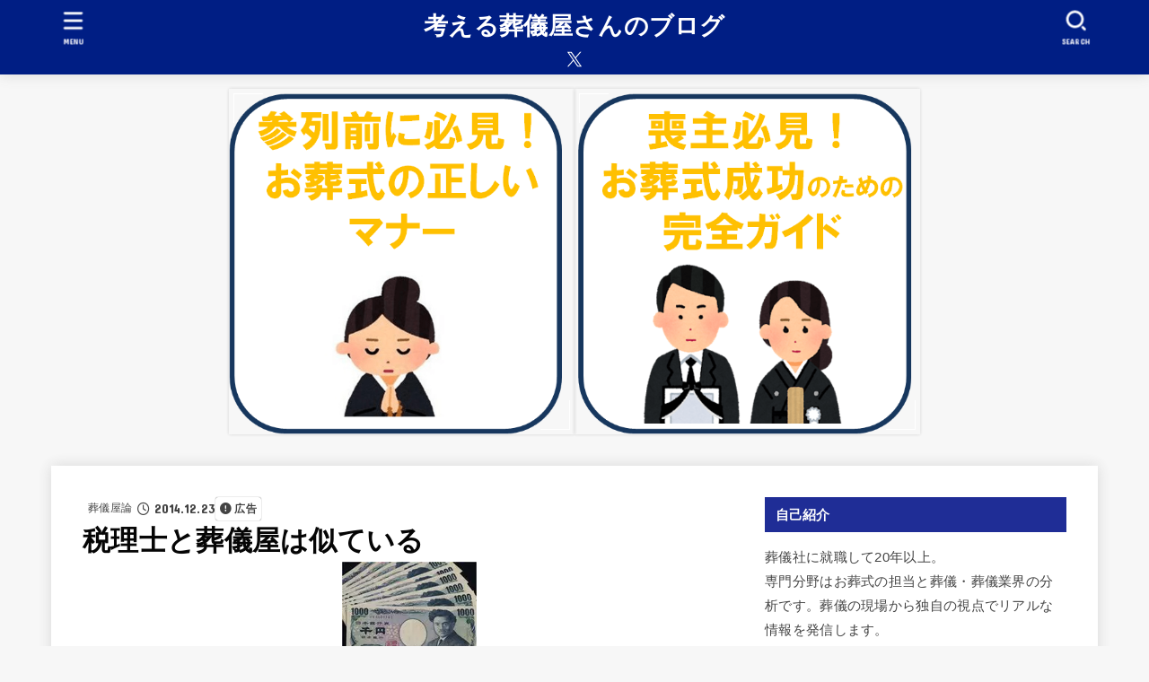

--- FILE ---
content_type: text/html; charset=UTF-8
request_url: https://kangaerusougiyasan.com/archives/1942020.html
body_size: 25820
content:
<!doctype html><html lang="ja"><head><meta charset="utf-8"><meta http-equiv="X-UA-Compatible" content="IE=edge"><meta name="HandheldFriendly" content="True"><meta name="MobileOptimized" content="320"><meta name="viewport" content="width=device-width, initial-scale=1.0, viewport-fit=cover"><link rel="pingback" href="https://kangaerusougiyasan.com/xmlrpc.php"><meta name='robots' content='index, follow, max-image-preview:large, max-snippet:-1, max-video-preview:-1' /><!-- <link media="all" href="https://kangaerusougiyasan.com/wp-content/cache/autoptimize/css/autoptimize_78d10f5edbf9a0a1d00374d9280c56d4.css" rel="stylesheet"> -->
<link rel="stylesheet" type="text/css" href="//kangaerusougiyasan.com/wp-content/cache/wpfc-minified/md9t1nx4/2rmud.css" media="all"/><title>税理士と葬儀屋は似ている - 考える葬儀屋さんのブログ</title><link rel="canonical" href="https://kangaerusougiyasan.com/archives/1942020.html" /><meta property="og:locale" content="ja_JP" /><meta property="og:type" content="article" /><meta property="og:title" content="税理士と葬儀屋は似ている - 考える葬儀屋さんのブログ" /><meta property="og:description" content="来年（2015年）から相続税制が変わりますね。 不謹慎な話で大変恐縮なのですが大晦日から正月にかけては死亡時刻の数分の違いで相続税の支払い金額が違う、っていうケースも出てくるんでしょうか。変死で検死が入った場合は、「推定..." /><meta property="og:url" content="https://kangaerusougiyasan.com/archives/1942020.html" /><meta property="og:site_name" content="考える葬儀屋さんのブログ" /><meta property="article:published_time" content="2014-12-23T12:04:57+00:00" /><meta property="og:image" content="https://kangaerusougiyasan.com/wp-content/uploads/imgs/a/0/a046dbbf-s.jpg" /><meta property="og:image:width" content="150" /><meta property="og:image:height" content="113" /><meta property="og:image:type" content="image/jpeg" /><meta name="author" content="funeral_service" /><meta name="twitter:card" content="summary_large_image" /><meta name="twitter:creator" content="@kangaerusougiya" /><meta name="twitter:site" content="@kangaerusougiya" /><meta name="twitter:label1" content="執筆者" /><meta name="twitter:data1" content="funeral_service" /><link rel='dns-prefetch' href='//secure.gravatar.com' /><link rel='dns-prefetch' href='//www.googletagmanager.com' /><link rel='dns-prefetch' href='//stats.wp.com' /><link rel='dns-prefetch' href='//fonts.googleapis.com' /><link rel='dns-prefetch' href='//cdnjs.cloudflare.com' /><link rel='dns-prefetch' href='//v0.wordpress.com' /><link rel='dns-prefetch' href='//widgets.wp.com' /><link rel='dns-prefetch' href='//s0.wp.com' /><link rel='dns-prefetch' href='//0.gravatar.com' /><link rel='dns-prefetch' href='//1.gravatar.com' /><link rel='dns-prefetch' href='//2.gravatar.com' /><link rel='dns-prefetch' href='//jetpack.wordpress.com' /><link rel='dns-prefetch' href='//public-api.wordpress.com' /><link rel="alternate" type="application/rss+xml" title="考える葬儀屋さんのブログ &raquo; フィード" href="https://kangaerusougiyasan.com/feed" /><link rel="alternate" type="application/rss+xml" title="考える葬儀屋さんのブログ &raquo; コメントフィード" href="https://kangaerusougiyasan.com/comments/feed" /> <script type="text/javascript" id="wpp-js" src="https://kangaerusougiyasan.com/wp-content/plugins/wordpress-popular-posts/assets/js/wpp.min.js?ver=7.3.6" data-sampling="1" data-sampling-rate="100" data-api-url="https://kangaerusougiyasan.com/wp-json/wordpress-popular-posts" data-post-id="810" data-token="4690a69486" data-lang="0" data-debug="0"></script> <link rel="alternate" type="application/rss+xml" title="考える葬儀屋さんのブログ &raquo; 税理士と葬儀屋は似ている のコメントのフィード" href="https://kangaerusougiyasan.com/archives/1942020.html/feed" /><link rel="alternate" title="oEmbed (JSON)" type="application/json+oembed" href="https://kangaerusougiyasan.com/wp-json/oembed/1.0/embed?url=https%3A%2F%2Fkangaerusougiyasan.com%2Farchives%2F1942020.html" /><link rel="alternate" title="oEmbed (XML)" type="text/xml+oembed" href="https://kangaerusougiyasan.com/wp-json/oembed/1.0/embed?url=https%3A%2F%2Fkangaerusougiyasan.com%2Farchives%2F1942020.html&#038;format=xml" /> <!--noptimize--><script data-wpfc-render="false" id="kanga-ready">
			window.advanced_ads_ready=function(e,a){a=a||"complete";var d=function(e){return"interactive"===a?"loading"!==e:"complete"===e};d(document.readyState)?e():document.addEventListener("readystatechange",(function(a){d(a.target.readyState)&&e()}),{once:"interactive"===a})},window.advanced_ads_ready_queue=window.advanced_ads_ready_queue||[];		</script>
		<!--/noptimize--><link rel='stylesheet' id='gf_font-css' href='https://fonts.googleapis.com/css?family=Concert+One&#038;display=swap' type='text/css' media='all' /><link rel='stylesheet' id='fontawesome-css' href='https://cdnjs.cloudflare.com/ajax/libs/font-awesome/6.7.2/css/all.min.css' type='text/css' media='all' /> <script type="text/javascript" src="https://kangaerusougiyasan.com/wp-includes/js/jquery/jquery.min.js?ver=3.7.1" id="jquery-core-js"></script> <script type="text/javascript" id="jquery-js-after">jQuery(function($){$(".widget_categories li, .widget_nav_menu li").has("ul").toggleClass("accordionMenu");$(".widget ul.children , .widget ul.sub-menu").after("<span class='accordionBtn'></span>");$(".widget ul.children , .widget ul.sub-menu").hide();$("ul .accordionBtn").on("click",function(){$(this).prev("ul").slideToggle();$(this).toggleClass("active")})});
//# sourceURL=jquery-js-after</script> 
 <script type="text/javascript" src="https://www.googletagmanager.com/gtag/js?id=GT-M6B9FRJ" id="google_gtagjs-js" async></script> <script type="text/javascript" id="google_gtagjs-js-after">window.dataLayer = window.dataLayer || [];function gtag(){dataLayer.push(arguments);}
gtag("set","linker",{"domains":["kangaerusougiyasan.com"]});
gtag("js", new Date());
gtag("set", "developer_id.dZTNiMT", true);
gtag("config", "GT-M6B9FRJ");
//# sourceURL=google_gtagjs-js-after</script> <link rel="https://api.w.org/" href="https://kangaerusougiyasan.com/wp-json/" /><link rel="alternate" title="JSON" type="application/json" href="https://kangaerusougiyasan.com/wp-json/wp/v2/posts/810" /><link rel="EditURI" type="application/rsd+xml" title="RSD" href="https://kangaerusougiyasan.com/xmlrpc.php?rsd" /><link rel='shortlink' href='https://wp.me/s9yvUB-1942020' /><meta name="generator" content="Site Kit by Google 1.168.0" />  <script>(function(w,d,s,l,i){w[l]=w[l]||[];w[l].push({'gtm.start':
new Date().getTime(),event:'gtm.js'});var f=d.getElementsByTagName(s)[0],
j=d.createElement(s),dl=l!='dataLayer'?'&l='+l:'';j.async=true;j.src=
'https://www.googletagmanager.com/gtm.js?id='+i+dl;f.parentNode.insertBefore(j,f);
})(window,document,'script','dataLayer','GTM-WW6G76G');</script>  <script async src="//pagead2.googlesyndication.com/pagead/js/adsbygoogle.js"></script> <script>(adsbygoogle = window.adsbygoogle || []).push({
          google_ad_client: "ca-pub-0724349280482827",
          enable_page_level_ads: true
     });</script><meta name="thumbnail" content="https://kangaerusougiyasan.com/wp-content/uploads/imgs/a/0/a046dbbf-s.jpg" /><meta name="google-adsense-platform-account" content="ca-host-pub-2644536267352236"><meta name="google-adsense-platform-domain" content="sitekit.withgoogle.com">  <script type="text/javascript">( function( w, d, s, l, i ) {
				w[l] = w[l] || [];
				w[l].push( {'gtm.start': new Date().getTime(), event: 'gtm.js'} );
				var f = d.getElementsByTagName( s )[0],
					j = d.createElement( s ), dl = l != 'dataLayer' ? '&l=' + l : '';
				j.async = true;
				j.src = 'https://www.googletagmanager.com/gtm.js?id=' + i + dl;
				f.parentNode.insertBefore( j, f );
			} )( window, document, 'script', 'dataLayer', 'GTM-WW6G76G' );</script> <link rel="icon" href="https://kangaerusougiyasan.com/wp-content/uploads/cropped-1ddd121c2f4315f2701b506f7e61a6f0-32x32.jpg" sizes="32x32" /><link rel="icon" href="https://kangaerusougiyasan.com/wp-content/uploads/cropped-1ddd121c2f4315f2701b506f7e61a6f0-192x192.jpg" sizes="192x192" /><link rel="apple-touch-icon" href="https://kangaerusougiyasan.com/wp-content/uploads/cropped-1ddd121c2f4315f2701b506f7e61a6f0-180x180.jpg" /><meta name="msapplication-TileImage" content="https://kangaerusougiyasan.com/wp-content/uploads/cropped-1ddd121c2f4315f2701b506f7e61a6f0-270x270.jpg" /> <script async src="https://www.googletagmanager.com/gtag/js?id=UA-7704497-3"></script> <script>window.dataLayer = window.dataLayer || [];
    function gtag(){dataLayer.push(arguments);}
    gtag('js', new Date());

    gtag('config', 'UA-7704497-3');</script> </head><body class="wp-singular post-template-default single single-post postid-810 single-format-standard wp-embed-responsive wp-theme-jstork19 wp-child-theme-jstork19_custom h_balloon h_layout_pc_center_full h_layout_sp_center aa-prefix-kanga-"> <noscript> <iframe src="https://www.googletagmanager.com/ns.html?id=GTM-WW6G76G" height="0" width="0" style="display:none;visibility:hidden"></iframe> </noscript> <svg aria-hidden="true" xmlns="http://www.w3.org/2000/svg" width="0" height="0" focusable="false" role="none" style="visibility: hidden; position: absolute; left: -9999px; overflow: hidden;"><defs><symbol id="svgicon_search_btn" viewBox="0 0 50 50"><path d="M44.35,48.52l-4.95-4.95c-1.17-1.17-1.17-3.07,0-4.24l0,0c1.17-1.17,3.07-1.17,4.24,0l4.95,4.95c1.17,1.17,1.17,3.07,0,4.24 l0,0C47.42,49.7,45.53,49.7,44.35,48.52z"/><path d="M22.81,7c8.35,0,15.14,6.79,15.14,15.14s-6.79,15.14-15.14,15.14S7.67,30.49,7.67,22.14S14.46,7,22.81,7 M22.81,1 C11.13,1,1.67,10.47,1.67,22.14s9.47,21.14,21.14,21.14s21.14-9.47,21.14-21.14S34.49,1,22.81,1L22.81,1z"/></symbol><symbol id="svgicon_nav_btn" viewBox="0 0 50 50"><path d="M45.1,46.5H4.9c-1.6,0-2.9-1.3-2.9-2.9v-0.2c0-1.6,1.3-2.9,2.9-2.9h40.2c1.6,0,2.9,1.3,2.9,2.9v0.2 C48,45.2,46.7,46.5,45.1,46.5z"/><path d="M45.1,28.5H4.9c-1.6,0-2.9-1.3-2.9-2.9v-0.2c0-1.6,1.3-2.9,2.9-2.9h40.2c1.6,0,2.9,1.3,2.9,2.9v0.2 C48,27.2,46.7,28.5,45.1,28.5z"/><path d="M45.1,10.5H4.9C3.3,10.5,2,9.2,2,7.6V7.4c0-1.6,1.3-2.9,2.9-2.9h40.2c1.6,0,2.9,1.3,2.9,2.9v0.2 C48,9.2,46.7,10.5,45.1,10.5z"/></symbol><symbol id="stk-envelope-svg" viewBox="0 0 300 300"><path d="M300.03,81.5c0-30.25-24.75-55-55-55h-190c-30.25,0-55,24.75-55,55v140c0,30.25,24.75,55,55,55h190c30.25,0,55-24.75,55-55 V81.5z M37.4,63.87c4.75-4.75,11.01-7.37,17.63-7.37h190c6.62,0,12.88,2.62,17.63,7.37c4.75,4.75,7.37,11.01,7.37,17.63v5.56 c-0.32,0.2-0.64,0.41-0.95,0.64L160.2,169.61c-0.75,0.44-5.12,2.89-10.17,2.89c-4.99,0-9.28-2.37-10.23-2.94L30.99,87.7 c-0.31-0.23-0.63-0.44-0.95-0.64V81.5C30.03,74.88,32.65,68.62,37.4,63.87z M262.66,239.13c-4.75,4.75-11.01,7.37-17.63,7.37h-190 c-6.62,0-12.88-2.62-17.63-7.37c-4.75-4.75-7.37-11.01-7.37-17.63v-99.48l93.38,70.24c0.16,0.12,0.32,0.24,0.49,0.35 c1.17,0.81,11.88,7.88,26.13,7.88c14.25,0,24.96-7.07,26.14-7.88c0.17-0.11,0.33-0.23,0.49-0.35l93.38-70.24v99.48 C270.03,228.12,267.42,234.38,262.66,239.13z"/></symbol><symbol id="stk-close-svg" viewBox="0 0 384 512"><path fill="currentColor" d="M342.6 150.6c12.5-12.5 12.5-32.8 0-45.3s-32.8-12.5-45.3 0L192 210.7 86.6 105.4c-12.5-12.5-32.8-12.5-45.3 0s-12.5 32.8 0 45.3L146.7 256 41.4 361.4c-12.5 12.5-12.5 32.8 0 45.3s32.8 12.5 45.3 0L192 301.3 297.4 406.6c12.5 12.5 32.8 12.5 45.3 0s12.5-32.8 0-45.3L237.3 256 342.6 150.6z"/></symbol><symbol id="stk-twitter-svg" viewBox="0 0 512 512"><path d="M299.8,219.7L471,20.7h-40.6L281.7,193.4L163,20.7H26l179.6,261.4L26,490.7h40.6l157-182.5L349,490.7h137L299.8,219.7 L299.8,219.7z M244.2,284.3l-18.2-26L81.2,51.2h62.3l116.9,167.1l18.2,26l151.9,217.2h-62.3L244.2,284.3L244.2,284.3z"/></symbol><symbol id="stk-twitter_bird-svg" viewBox="0 0 512 512"><path d="M459.37 151.716c.325 4.548.325 9.097.325 13.645 0 138.72-105.583 298.558-298.558 298.558-59.452 0-114.68-17.219-161.137-47.106 8.447.974 16.568 1.299 25.34 1.299 49.055 0 94.213-16.568 130.274-44.832-46.132-.975-84.792-31.188-98.112-72.772 6.498.974 12.995 1.624 19.818 1.624 9.421 0 18.843-1.3 27.614-3.573-48.081-9.747-84.143-51.98-84.143-102.985v-1.299c13.969 7.797 30.214 12.67 47.431 13.319-28.264-18.843-46.781-51.005-46.781-87.391 0-19.492 5.197-37.36 14.294-52.954 51.655 63.675 129.3 105.258 216.365 109.807-1.624-7.797-2.599-15.918-2.599-24.04 0-57.828 46.782-104.934 104.934-104.934 30.213 0 57.502 12.67 76.67 33.137 23.715-4.548 46.456-13.32 66.599-25.34-7.798 24.366-24.366 44.833-46.132 57.827 21.117-2.273 41.584-8.122 60.426-16.243-14.292 20.791-32.161 39.308-52.628 54.253z"/></symbol><symbol id="stk-bluesky-svg" viewBox="0 0 256 256"><path d="M 60.901 37.747 C 88.061 58.137 117.273 99.482 127.999 121.666 C 138.727 99.482 167.938 58.137 195.099 37.747 C 214.696 23.034 246.45 11.651 246.45 47.874 C 246.45 55.109 242.302 108.648 239.869 117.34 C 231.413 147.559 200.6 155.266 173.189 150.601 C 221.101 158.756 233.288 185.766 206.966 212.776 C 156.975 264.073 135.115 199.905 129.514 183.464 C 128.487 180.449 128.007 179.038 127.999 180.238 C 127.992 179.038 127.512 180.449 126.486 183.464 C 120.884 199.905 99.024 264.073 49.033 212.776 C 22.711 185.766 34.899 158.756 82.81 150.601 C 55.4 155.266 24.587 147.559 16.13 117.34 C 13.697 108.648 9.55 55.109 9.55 47.874 C 9.55 11.651 41.304 23.034 60.901 37.747 Z"/></symbol><symbol id="stk-facebook-svg" viewBox="0 0 512 512"><path d="M504 256C504 119 393 8 256 8S8 119 8 256c0 123.78 90.69 226.38 209.25 245V327.69h-63V256h63v-54.64c0-62.15 37-96.48 93.67-96.48 27.14 0 55.52 4.84 55.52 4.84v61h-31.28c-30.8 0-40.41 19.12-40.41 38.73V256h68.78l-11 71.69h-57.78V501C413.31 482.38 504 379.78 504 256z"/></symbol><symbol id="stk-hatebu-svg" viewBox="0 0 50 50"><path d="M5.53,7.51c5.39,0,10.71,0,16.02,0,.73,0,1.47,.06,2.19,.19,3.52,.6,6.45,3.36,6.99,6.54,.63,3.68-1.34,7.09-5.02,8.67-.32,.14-.63,.27-1.03,.45,3.69,.93,6.25,3.02,7.37,6.59,1.79,5.7-2.32,11.79-8.4,12.05-6.01,.26-12.03,.06-18.13,.06V7.51Zm8.16,28.37c.16,.03,.26,.07,.35,.07,1.82,0,3.64,.03,5.46,0,2.09-.03,3.73-1.58,3.89-3.62,.14-1.87-1.28-3.79-3.27-3.97-2.11-.19-4.25-.04-6.42-.04v7.56Zm-.02-13.77c1.46,0,2.83,0,4.2,0,.29,0,.58,0,.86-.03,1.67-.21,3.01-1.53,3.17-3.12,.16-1.62-.75-3.32-2.36-3.61-1.91-.34-3.89-.25-5.87-.35v7.1Z"/><path d="M43.93,30.53h-7.69V7.59h7.69V30.53Z"/><path d="M44,38.27c0,2.13-1.79,3.86-3.95,3.83-2.12-.03-3.86-1.77-3.85-3.85,0-2.13,1.8-3.86,3.96-3.83,2.12,.03,3.85,1.75,3.84,3.85Z"/></symbol><symbol id="stk-line-svg" viewBox="0 0 32 32"><path d="M25.82 13.151c0.465 0 0.84 0.38 0.84 0.841 0 0.46-0.375 0.84-0.84 0.84h-2.34v1.5h2.34c0.465 0 0.84 0.377 0.84 0.84 0 0.459-0.375 0.839-0.84 0.839h-3.181c-0.46 0-0.836-0.38-0.836-0.839v-6.361c0-0.46 0.376-0.84 0.84-0.84h3.181c0.461 0 0.836 0.38 0.836 0.84 0 0.465-0.375 0.84-0.84 0.84h-2.34v1.5zM20.68 17.172c0 0.36-0.232 0.68-0.576 0.795-0.085 0.028-0.177 0.041-0.265 0.041-0.281 0-0.521-0.12-0.68-0.333l-3.257-4.423v3.92c0 0.459-0.372 0.839-0.841 0.839-0.461 0-0.835-0.38-0.835-0.839v-6.361c0-0.36 0.231-0.68 0.573-0.793 0.080-0.031 0.181-0.044 0.259-0.044 0.26 0 0.5 0.139 0.66 0.339l3.283 4.44v-3.941c0-0.46 0.376-0.84 0.84-0.84 0.46 0 0.84 0.38 0.84 0.84zM13.025 17.172c0 0.459-0.376 0.839-0.841 0.839-0.46 0-0.836-0.38-0.836-0.839v-6.361c0-0.46 0.376-0.84 0.84-0.84 0.461 0 0.837 0.38 0.837 0.84zM9.737 18.011h-3.181c-0.46 0-0.84-0.38-0.84-0.839v-6.361c0-0.46 0.38-0.84 0.84-0.84 0.464 0 0.84 0.38 0.84 0.84v5.521h2.341c0.464 0 0.839 0.377 0.839 0.84 0 0.459-0.376 0.839-0.839 0.839zM32 13.752c0-7.161-7.18-12.989-16-12.989s-16 5.828-16 12.989c0 6.415 5.693 11.789 13.38 12.811 0.521 0.109 1.231 0.344 1.411 0.787 0.16 0.401 0.105 1.021 0.051 1.44l-0.219 1.36c-0.060 0.401-0.32 1.581 1.399 0.86 1.721-0.719 9.221-5.437 12.581-9.3 2.299-2.519 3.397-5.099 3.397-7.957z"/></symbol><symbol id="stk-pokect-svg" viewBox="0 0 50 50"><path d="M8.04,6.5c-2.24,.15-3.6,1.42-3.6,3.7v13.62c0,11.06,11,19.75,20.52,19.68,10.7-.08,20.58-9.11,20.58-19.68V10.2c0-2.28-1.44-3.57-3.7-3.7H8.04Zm8.67,11.08l8.25,7.84,8.26-7.84c3.7-1.55,5.31,2.67,3.79,3.9l-10.76,10.27c-.35,.33-2.23,.33-2.58,0l-10.76-10.27c-1.45-1.36,.44-5.65,3.79-3.9h0Z"/></symbol><symbol id="stk-pinterest-svg" viewBox="0 0 50 50"><path d="M3.63,25c.11-6.06,2.25-11.13,6.43-15.19,4.18-4.06,9.15-6.12,14.94-6.18,6.23,.11,11.34,2.24,15.32,6.38,3.98,4.15,6,9.14,6.05,14.98-.11,6.01-2.25,11.06-6.43,15.15-4.18,4.09-9.15,6.16-14.94,6.21-2,0-4-.31-6.01-.92,.39-.61,.78-1.31,1.17-2.09,.44-.94,1-2.73,1.67-5.34,.17-.72,.42-1.7,.75-2.92,.39,.67,1.06,1.28,2,1.84,2.5,1.17,5.15,1.06,7.93-.33,2.89-1.67,4.9-4.26,6.01-7.76,1-3.67,.88-7.08-.38-10.22-1.25-3.15-3.49-5.41-6.72-6.8-4.06-1.17-8.01-1.04-11.85,.38s-6.51,3.85-8.01,7.3c-.39,1.28-.62,2.55-.71,3.8s-.04,2.47,.12,3.67,.59,2.27,1.25,3.21,1.56,1.67,2.67,2.17c.28,.11,.5,.11,.67,0,.22-.11,.44-.56,.67-1.33s.31-1.31,.25-1.59c-.06-.11-.17-.31-.33-.59-1.17-1.89-1.56-3.88-1.17-5.97,.39-2.09,1.25-3.85,2.59-5.3,2.06-1.84,4.47-2.84,7.22-3,2.75-.17,5.11,.59,7.05,2.25,1.06,1.22,1.74,2.7,2.04,4.42s.31,3.38,0,4.97c-.31,1.59-.85,3.07-1.63,4.47-1.39,2.17-3.03,3.28-4.92,3.34-1.11-.06-2.02-.49-2.71-1.29s-.91-1.74-.62-2.79c.11-.61,.44-1.81,1-3.59s.86-3.12,.92-4c-.17-2.12-1.14-3.2-2.92-3.26-1.39,.17-2.42,.79-3.09,1.88s-1.03,2.32-1.09,3.71c.17,1.62,.42,2.73,.75,3.34-.61,2.5-1.09,4.51-1.42,6.01-.11,.39-.42,1.59-.92,3.59s-.78,3.53-.83,4.59v2.34c-3.95-1.84-7.07-4.49-9.35-7.97-2.28-3.48-3.42-7.33-3.42-11.56Z"/></symbol><symbol id="stk-instagram-svg" viewBox="0 0 448 512"><path d="M224.1 141c-63.6 0-114.9 51.3-114.9 114.9s51.3 114.9 114.9 114.9S339 319.5 339 255.9 287.7 141 224.1 141zm0 189.6c-41.1 0-74.7-33.5-74.7-74.7s33.5-74.7 74.7-74.7 74.7 33.5 74.7 74.7-33.6 74.7-74.7 74.7zm146.4-194.3c0 14.9-12 26.8-26.8 26.8-14.9 0-26.8-12-26.8-26.8s12-26.8 26.8-26.8 26.8 12 26.8 26.8zm76.1 27.2c-1.7-35.9-9.9-67.7-36.2-93.9-26.2-26.2-58-34.4-93.9-36.2-37-2.1-147.9-2.1-184.9 0-35.8 1.7-67.6 9.9-93.9 36.1s-34.4 58-36.2 93.9c-2.1 37-2.1 147.9 0 184.9 1.7 35.9 9.9 67.7 36.2 93.9s58 34.4 93.9 36.2c37 2.1 147.9 2.1 184.9 0 35.9-1.7 67.7-9.9 93.9-36.2 26.2-26.2 34.4-58 36.2-93.9 2.1-37 2.1-147.8 0-184.8zM398.8 388c-7.8 19.6-22.9 34.7-42.6 42.6-29.5 11.7-99.5 9-132.1 9s-102.7 2.6-132.1-9c-19.6-7.8-34.7-22.9-42.6-42.6-11.7-29.5-9-99.5-9-132.1s-2.6-102.7 9-132.1c7.8-19.6 22.9-34.7 42.6-42.6 29.5-11.7 99.5-9 132.1-9s102.7-2.6 132.1 9c19.6 7.8 34.7 22.9 42.6 42.6 11.7 29.5 9 99.5 9 132.1s2.7 102.7-9 132.1z"/></symbol><symbol id="stk-youtube-svg" viewBox="0 0 576 512"><path d="M549.655 124.083c-6.281-23.65-24.787-42.276-48.284-48.597C458.781 64 288 64 288 64S117.22 64 74.629 75.486c-23.497 6.322-42.003 24.947-48.284 48.597-11.412 42.867-11.412 132.305-11.412 132.305s0 89.438 11.412 132.305c6.281 23.65 24.787 41.5 48.284 47.821C117.22 448 288 448 288 448s170.78 0 213.371-11.486c23.497-6.321 42.003-24.171 48.284-47.821 11.412-42.867 11.412-132.305 11.412-132.305s0-89.438-11.412-132.305zm-317.51 213.508V175.185l142.739 81.205-142.739 81.201z"/></symbol><symbol id="stk-tiktok-svg" viewBox="0 0 448 512"><path d="M448,209.91a210.06,210.06,0,0,1-122.77-39.25V349.38A162.55,162.55,0,1,1,185,188.31V278.2a74.62,74.62,0,1,0,52.23,71.18V0l88,0a121.18,121.18,0,0,0,1.86,22.17h0A122.18,122.18,0,0,0,381,102.39a121.43,121.43,0,0,0,67,20.14Z"/></symbol><symbol id="stk-feedly-svg" viewBox="0 0 50 50"><path d="M20.42,44.65h9.94c1.59,0,3.12-.63,4.25-1.76l12-12c2.34-2.34,2.34-6.14,0-8.48L29.64,5.43c-2.34-2.34-6.14-2.34-8.48,0L4.18,22.4c-2.34,2.34-2.34,6.14,0,8.48l12,12c1.12,1.12,2.65,1.76,4.24,1.76Zm-2.56-11.39l-.95-.95c-.39-.39-.39-1.02,0-1.41l7.07-7.07c.39-.39,1.02-.39,1.41,0l2.12,2.12c.39,.39,.39,1.02,0,1.41l-5.9,5.9c-.19,.19-.44,.29-.71,.29h-2.34c-.27,0-.52-.11-.71-.29Zm10.36,4.71l-.95,.95c-.19,.19-.44,.29-.71,.29h-2.34c-.27,0-.52-.11-.71-.29l-.95-.95c-.39-.39-.39-1.02,0-1.41l2.12-2.12c.39-.39,1.02-.39,1.41,0l2.12,2.12c.39,.39,.39,1.02,0,1.41ZM11.25,25.23l12.73-12.73c.39-.39,1.02-.39,1.41,0l2.12,2.12c.39,.39,.39,1.02,0,1.41l-11.55,11.55c-.19,.19-.45,.29-.71,.29h-2.34c-.27,0-.52-.11-.71-.29l-.95-.95c-.39-.39-.39-1.02,0-1.41Z"/></symbol><symbol id="stk-amazon-svg" viewBox="0 0 512 512"><path class="st0" d="M444.6,421.5L444.6,421.5C233.3,522,102.2,437.9,18.2,386.8c-5.2-3.2-14,0.8-6.4,9.6 C39.8,430.3,131.5,512,251.1,512c119.7,0,191-65.3,199.9-76.7C459.8,424,453.6,417.7,444.6,421.5z"/><path class="st0" d="M504,388.7L504,388.7c-5.7-7.4-34.5-8.8-52.7-6.5c-18.2,2.2-45.5,13.3-43.1,19.9c1.2,2.5,3.7,1.4,16.2,0.3 c12.5-1.2,47.6-5.7,54.9,3.9c7.3,9.6-11.2,55.4-14.6,62.8c-3.3,7.4,1.2,9.3,7.4,4.4c6.1-4.9,17-17.7,24.4-35.7 C503.9,419.6,508.3,394.3,504,388.7z"/><path class="st0" d="M302.6,147.3c-39.3,4.5-90.6,7.3-127.4,23.5c-42.4,18.3-72.2,55.7-72.2,110.7c0,70.4,44.4,105.6,101.4,105.6 c48.2,0,74.5-11.3,111.7-49.3c12.4,17.8,16.4,26.5,38.9,45.2c5,2.7,11.5,2.4,16-1.6l0,0h0c0,0,0,0,0,0l0.2,0.2 c13.5-12,38.1-33.4,51.9-45c5.5-4.6,4.6-11.9,0.2-18c-12.4-17.1-25.5-31.1-25.5-62.8V150.2c0-44.7,3.1-85.7-29.8-116.5 c-26-25-69.1-33.7-102-33.7c-64.4,0-136.3,24-151.5,103.7c-1.5,8.5,4.6,13,10.1,14.2l65.7,7c6.1-0.3,10.6-6.3,11.7-12.4 c5.6-27.4,28.7-40.7,54.5-40.7c13.9,0,29.7,5.1,38,17.6c9.4,13.9,8.2,33,8.2,49.1V147.3z M289.9,288.1 c-10.8,19.1-27.8,30.8-46.9,30.8c-26,0-41.2-19.8-41.2-49.1c0-57.7,51.7-68.2,100.7-68.2v14.7C302.6,242.6,303.2,264.7,289.9,288.1 z"/></symbol><symbol id="stk-user_url-svg" viewBox="0 0 50 50"><path d="M33.62,25c0,1.99-.11,3.92-.3,5.75H16.67c-.19-1.83-.38-3.76-.38-5.75s.19-3.92,.38-5.75h16.66c.19,1.83,.3,3.76,.3,5.75Zm13.65-5.75c.48,1.84,.73,3.76,.73,5.75s-.25,3.91-.73,5.75h-11.06c.19-1.85,.29-3.85,.29-5.75s-.1-3.9-.29-5.75h11.06Zm-.94-2.88h-10.48c-.9-5.74-2.68-10.55-4.97-13.62,7.04,1.86,12.76,6.96,15.45,13.62Zm-13.4,0h-15.87c.55-3.27,1.39-6.17,2.43-8.5,.94-2.12,1.99-3.66,3.01-4.63,1.01-.96,1.84-1.24,2.5-1.24s1.49,.29,2.5,1.24c1.02,.97,2.07,2.51,3.01,4.63,1.03,2.34,1.88,5.23,2.43,8.5h0Zm-29.26,0C6.37,9.72,12.08,4.61,19.12,2.76c-2.29,3.07-4.07,7.88-4.97,13.62H3.67Zm10.12,2.88c-.19,1.85-.37,3.77-.37,5.75s.18,3.9,.37,5.75H2.72c-.47-1.84-.72-3.76-.72-5.75s.25-3.91,.72-5.75H13.79Zm5.71,22.87c-1.03-2.34-1.88-5.23-2.43-8.5h15.87c-.55,3.27-1.39,6.16-2.43,8.5-.94,2.13-1.99,3.67-3.01,4.64-1.01,.95-1.84,1.24-2.58,1.24-.58,0-1.41-.29-2.42-1.24-1.02-.97-2.07-2.51-3.01-4.64h0Zm-.37,5.12c-7.04-1.86-12.76-6.96-15.45-13.62H14.16c.9,5.74,2.68,10.55,4.97,13.62h0Zm11.75,0c2.29-3.07,4.07-7.88,4.97-13.62h10.48c-2.7,6.66-8.41,11.76-15.45,13.62h0Z"/></symbol><symbol id="stk-link-svg" viewBox="0 0 256 256"><path d="M85.56787,153.44629l67.88281-67.88184a12.0001,12.0001,0,1,1,16.97071,16.97071L102.53857,170.417a12.0001,12.0001,0,1,1-16.9707-16.9707ZM136.478,170.4248,108.19385,198.709a36,36,0,0,1-50.91211-50.91113l28.28418-28.28418A12.0001,12.0001,0,0,0,68.59521,102.543L40.311,130.82715a60.00016,60.00016,0,0,0,84.85351,84.85254l28.28418-28.28418A12.0001,12.0001,0,0,0,136.478,170.4248ZM215.6792,40.3125a60.06784,60.06784,0,0,0-84.85352,0L102.5415,68.59668a12.0001,12.0001,0,0,0,16.97071,16.9707L147.79639,57.2832a36,36,0,0,1,50.91211,50.91114l-28.28418,28.28418a12.0001,12.0001,0,0,0,16.9707,16.9707L215.6792,125.165a60.00052,60.00052,0,0,0,0-84.85254Z"/></symbol></defs></svg> <noscript><iframe src="https://www.googletagmanager.com/ns.html?id=GTM-WW6G76G"
height="0" width="0" style="display:none;visibility:hidden"></iframe></noscript><div id="container"><header id="header" class="stk_header"><div class="inner-header wrap"><div class="site__logo fs_s"><p class="site__logo__title text none_gf"><a href="https://kangaerusougiyasan.com" class="text-logo-link">考える葬儀屋さんのブログ</a></p></div><nav class="stk_g_nav fadeIn stk-hidden_pc"><ul id="menu-%e3%82%b9%e3%83%9e%e3%83%9b%e3%83%88%e3%83%83%e3%83%97%e3%83%a1%e3%83%8b%e3%83%a5%e3%83%bc" class="ul__g_nav"><li id="menu-item-5636" class="menu-item menu-item-type-post_type menu-item-object-page menu-item-5636"><a href="https://kangaerusougiyasan.com/profile">自己紹介</a></li><li id="menu-item-5882" class="menu-item menu-item-type-post_type menu-item-object-page menu-item-5882"><a href="https://kangaerusougiyasan.com/mybook">著作</a></li><li id="menu-item-5635" class="menu-item menu-item-type-post_type menu-item-object-page menu-item-5635"><a href="https://kangaerusougiyasan.com/beginners-guide">はじめての方へ</a></li><li id="menu-item-5375" class="menu-item menu-item-type-post_type menu-item-object-page menu-item-5375"><a href="https://kangaerusougiyasan.com/contact">お問い合わせ</a></li><li id="menu-item-5378" class="menu-item menu-item-type-post_type menu-item-object-page menu-item-5378"><a href="https://kangaerusougiyasan.com/%e3%82%b5%e3%82%a4%e3%83%88%e3%83%9e%e3%83%83%e3%83%97">サイトマップ</a></li></ul></nav><ul class="stk_sns_links --position-header"><li class="sns_li__twitter"><a href="https://twitter.com/kangaerusougiya" aria-label="X.com" title="X.com" target="_blank" rel="noopener" class="stk_sns_links__link"><svg class="stk_sns__svgicon"><use xlink:href="#stk-twitter-svg" /></svg></a></li></ul><a href="#searchbox" data-remodal-target="searchbox" class="nav_btn search_btn" aria-label="SEARCH" title="SEARCH"> <svg class="stk_svgicon nav_btn__svgicon"> <use xlink:href="#svgicon_search_btn"/> </svg> <span class="text gf">search</span></a><a href="#spnavi" data-remodal-target="spnavi" class="nav_btn menu_btn" aria-label="MENU" title="MENU"> <svg class="stk_svgicon nav_btn__svgicon"> <use xlink:href="#svgicon_nav_btn"/> </svg> <span class="text gf">menu</span></a></div></header><div id="main-pickup_content" class="pickup_content"><ul class="pickup_content__ul"><li class="pickup_content__li fadeInDown"><a class="pickup_content__link no-icon" href="https://kangaerusougiyasan.com/funeral-%ef%bd%8danners"><figure class="eyecatch"><img width="549" height="548" src="https://kangaerusougiyasan.com/wp-content/uploads/2f9c90599d4aa318f96f752eca5f8a76.png" class="pickup_content__img --sizeratio-square" alt="" decoding="async" fetchpriority="high" srcset="https://kangaerusougiyasan.com/wp-content/uploads/2f9c90599d4aa318f96f752eca5f8a76.png 549w, https://kangaerusougiyasan.com/wp-content/uploads/2f9c90599d4aa318f96f752eca5f8a76-300x300.png 300w, https://kangaerusougiyasan.com/wp-content/uploads/2f9c90599d4aa318f96f752eca5f8a76-150x150.png 150w, https://kangaerusougiyasan.com/wp-content/uploads/2f9c90599d4aa318f96f752eca5f8a76-485x484.png 485w, https://kangaerusougiyasan.com/wp-content/uploads/2f9c90599d4aa318f96f752eca5f8a76-120x120.png 120w" sizes="(max-width: 549px) 100vw, 549px" data-attachment-id="12532" data-permalink="https://kangaerusougiyasan.com/%e3%83%aa%e3%83%b3%e3%82%af%e3%83%96%e3%83%ad%e3%83%83%e3%82%af%e3%80%80%e5%8f%82%e5%88%97%e8%80%85%e7%94%a83" data-orig-file="https://kangaerusougiyasan.com/wp-content/uploads/2f9c90599d4aa318f96f752eca5f8a76.png" data-orig-size="549,548" data-comments-opened="1" data-image-meta="{&quot;aperture&quot;:&quot;0&quot;,&quot;credit&quot;:&quot;&quot;,&quot;camera&quot;:&quot;&quot;,&quot;caption&quot;:&quot;&quot;,&quot;created_timestamp&quot;:&quot;0&quot;,&quot;copyright&quot;:&quot;&quot;,&quot;focal_length&quot;:&quot;0&quot;,&quot;iso&quot;:&quot;0&quot;,&quot;shutter_speed&quot;:&quot;0&quot;,&quot;title&quot;:&quot;&quot;,&quot;orientation&quot;:&quot;0&quot;}" data-image-title="リンクブロック　参列者用3" data-image-description="" data-image-caption="" data-medium-file="https://kangaerusougiyasan.com/wp-content/uploads/2f9c90599d4aa318f96f752eca5f8a76-300x300.png" data-large-file="https://kangaerusougiyasan.com/wp-content/uploads/2f9c90599d4aa318f96f752eca5f8a76.png" /></figure></a></li><li class="pickup_content__li fadeInDown delay-0_2s"><a class="pickup_content__link no-icon" href="https://kangaerusougiyasan.com/mosyu"><figure class="eyecatch"><img width="549" height="548" src="https://kangaerusougiyasan.com/wp-content/uploads/cdde969924c42814b211a1d77b8a1a12.png" class="pickup_content__img --sizeratio-square" alt="" decoding="async" srcset="https://kangaerusougiyasan.com/wp-content/uploads/cdde969924c42814b211a1d77b8a1a12.png 549w, https://kangaerusougiyasan.com/wp-content/uploads/cdde969924c42814b211a1d77b8a1a12-300x300.png 300w, https://kangaerusougiyasan.com/wp-content/uploads/cdde969924c42814b211a1d77b8a1a12-150x150.png 150w, https://kangaerusougiyasan.com/wp-content/uploads/cdde969924c42814b211a1d77b8a1a12-485x484.png 485w, https://kangaerusougiyasan.com/wp-content/uploads/cdde969924c42814b211a1d77b8a1a12-120x120.png 120w" sizes="(max-width: 549px) 100vw, 549px" data-attachment-id="12533" data-permalink="https://kangaerusougiyasan.com/%e3%83%aa%e3%83%b3%e3%82%af%e3%83%96%e3%83%ad%e3%83%83%e3%82%af%e3%80%80%e5%96%aa%e4%b8%bb%e7%94%a83" data-orig-file="https://kangaerusougiyasan.com/wp-content/uploads/cdde969924c42814b211a1d77b8a1a12.png" data-orig-size="549,548" data-comments-opened="1" data-image-meta="{&quot;aperture&quot;:&quot;0&quot;,&quot;credit&quot;:&quot;&quot;,&quot;camera&quot;:&quot;&quot;,&quot;caption&quot;:&quot;&quot;,&quot;created_timestamp&quot;:&quot;0&quot;,&quot;copyright&quot;:&quot;&quot;,&quot;focal_length&quot;:&quot;0&quot;,&quot;iso&quot;:&quot;0&quot;,&quot;shutter_speed&quot;:&quot;0&quot;,&quot;title&quot;:&quot;&quot;,&quot;orientation&quot;:&quot;0&quot;}" data-image-title="リンクブロック　喪主用3" data-image-description="" data-image-caption="" data-medium-file="https://kangaerusougiyasan.com/wp-content/uploads/cdde969924c42814b211a1d77b8a1a12-300x300.png" data-large-file="https://kangaerusougiyasan.com/wp-content/uploads/cdde969924c42814b211a1d77b8a1a12.png" /></figure></a></li></ul></div><div id="content"><div id="inner-content" class="fadeIn wrap"><main id="main"><article id="post-810" class="post-810 post type-post status-publish format-standard has-post-thumbnail hentry category-13 article"><header class="article-header entry-header"><p class="byline entry-meta vcard"><span class="cat-name cat-id-13"><a href="https://kangaerusougiyasan.com/archives/category/%e8%91%ac%e5%84%80%e5%b1%8b%e8%ab%96">葬儀屋論</a></span><time class="time__date gf entry-date updated" datetime="2014-12-23">2014.12.23</time><span data-nosnippet class="pr-notation is-style-simple">広告</span></p><h1 class="entry-title post-title" itemprop="headline" rel="bookmark">税理士と葬儀屋は似ている</h1><figure class="eyecatch stk_post_main_thum"><img width="150" height="113" src="https://kangaerusougiyasan.com/wp-content/uploads/imgs/a/0/a046dbbf-s.jpg" class="stk_post_main_thum__img wp-post-image" alt="" decoding="async" data-attachment-id="1708" data-permalink="https://kangaerusougiyasan.com/a046dbbf-s" data-orig-file="https://kangaerusougiyasan.com/wp-content/uploads/imgs/a/0/a046dbbf-s.jpg" data-orig-size="150,113" data-comments-opened="1" data-image-meta="{&quot;aperture&quot;:&quot;0&quot;,&quot;credit&quot;:&quot;&quot;,&quot;camera&quot;:&quot;&quot;,&quot;caption&quot;:&quot;&quot;,&quot;created_timestamp&quot;:&quot;0&quot;,&quot;copyright&quot;:&quot;&quot;,&quot;focal_length&quot;:&quot;0&quot;,&quot;iso&quot;:&quot;0&quot;,&quot;shutter_speed&quot;:&quot;0&quot;,&quot;title&quot;:&quot;&quot;,&quot;orientation&quot;:&quot;0&quot;}" data-image-title="a046dbbf-s" data-image-description="" data-image-caption="" data-medium-file="https://kangaerusougiyasan.com/wp-content/uploads/imgs/a/0/a046dbbf-s.jpg" data-large-file="https://kangaerusougiyasan.com/wp-content/uploads/imgs/a/0/a046dbbf-s.jpg" /></figure><ul class="sns_btn__ul --style-rich"><li class="sns_btn__li twitter"><a class="sns_btn__link" target="blank" 
 href="//twitter.com/intent/tweet?url=https%3A%2F%2Fkangaerusougiyasan.com%2Farchives%2F1942020.html&text=%E7%A8%8E%E7%90%86%E5%A3%AB%E3%81%A8%E8%91%AC%E5%84%80%E5%B1%8B%E3%81%AF%E4%BC%BC%E3%81%A6%E3%81%84%E3%82%8B&tw_p=tweetbutton" 
 onclick="window.open(this.href, 'tweetwindow', 'width=550, height=450,personalbar=0,toolbar=0,scrollbars=1,resizable=1'); return false;
 "> <svg class="stk_sns__svgicon"><use xlink:href="#stk-twitter-svg" /></svg> <span class="sns_btn__text">ポスト</span></a></li><li class="sns_btn__li facebook"><a class="sns_btn__link" 
 href="//www.facebook.com/sharer.php?src=bm&u=https%3A%2F%2Fkangaerusougiyasan.com%2Farchives%2F1942020.html&t=%E7%A8%8E%E7%90%86%E5%A3%AB%E3%81%A8%E8%91%AC%E5%84%80%E5%B1%8B%E3%81%AF%E4%BC%BC%E3%81%A6%E3%81%84%E3%82%8B" 
 onclick="javascript:window.open(this.href, '', 'menubar=no,toolbar=no,resizable=yes,scrollbars=yes,height=300,width=600');return false;
 "> <svg class="stk_sns__svgicon"><use xlink:href="#stk-facebook-svg" /></svg> <span class="sns_btn__text">シェア</span></a></li><li class="sns_btn__li hatebu"><a class="sns_btn__link" target="_blank"
 href="//b.hatena.ne.jp/add?mode=confirm&url=https://kangaerusougiyasan.com/archives/1942020.html
 &title=%E7%A8%8E%E7%90%86%E5%A3%AB%E3%81%A8%E8%91%AC%E5%84%80%E5%B1%8B%E3%81%AF%E4%BC%BC%E3%81%A6%E3%81%84%E3%82%8B" 
 onclick="window.open(this.href, 'HBwindow', 'width=600, height=400, menubar=no, toolbar=no, scrollbars=yes'); return false;
 "> <svg class="stk_sns__svgicon"><use xlink:href="#stk-hatebu-svg" /></svg> <span class="sns_btn__text">はてブ</span></a></li><li class="sns_btn__li line"><a class="sns_btn__link" target="_blank"
 href="//line.me/R/msg/text/?%E7%A8%8E%E7%90%86%E5%A3%AB%E3%81%A8%E8%91%AC%E5%84%80%E5%B1%8B%E3%81%AF%E4%BC%BC%E3%81%A6%E3%81%84%E3%82%8B%0Ahttps%3A%2F%2Fkangaerusougiyasan.com%2Farchives%2F1942020.html
 "> <svg class="stk_sns__svgicon"><use xlink:href="#stk-line-svg" /></svg> <span class="sns_btn__text">送る</span></a></li><li class="sns_btn__li copyurl"><div class="copy_success_text">コピーしました</div> <a class="sns_btn__link" id="stk-copyurl" data-url="https://kangaerusougiyasan.com/archives/1942020.html" onclick="copyUrl(this)"> <svg class="stk_sns__svgicon"><use xlink:href="#stk-link-svg" /></svg> <span class="sns_btn__text">リンク<span>をコピー</span></span> </a></li></ul></header><section class="entry-content cf"><div>来年（2015年）から相続税制が変わりますね。</p><p>不謹慎な話で大変恐縮なのですが<br />大晦日から正月にかけては死亡時刻の数分の違いで<br />相続税の支払い金額が違う、っていうケースも出てくるんでしょうか。<br /><a  href="https://kangaerusougiyasan.com/archives/1087007.html" target="_blank">変死で検死</a>が入った場合は、<br />「推定死亡時刻」もちょっと手心が加わるかもしれません。</p><p>税理士の方も分野によって得手不得手があると思うのですが<br />相続税支払対象者が増えることが見込まれるので<br />多少なりとも活況の様相なんでしょうか？<br />それとも葬儀業界のように件数は増えているんだけど<br />単価は下がって売上げが伸びないという状況なのでしょうか。<br /><a  href="https://kangaerusougiyasan.com/wp-content/uploads/imgs/a/0/a046dbbf.jpg" title="円" target="_blank"><img decoding="async"  src="https://kangaerusougiyasan.com/wp-content/uploads/imgs/a/0/a046dbbf-s.jpg" width="150" height="113" border="0" alt="円" hspace="5" class="pict"></a></p><p>さて先日知り合いの税理士と話していて<br />税理士と葬儀屋って結構共通点があることに気づきました。</p><p>・冬場の方が忙しい（申告の時期なので）</p></div><div>・個人商店も多いが、特に最近大手組織化の流れがある<br />・要望が多様化して、オールラウンダーであることが求められる・・・が</div><div>　できない時もできるフリをする&nbsp;</div><div>・小さい事務所だと人手が廻らず、処理できないと別の会社に振ることも<br />・他の事務所と相見積もりを要求されるようになった</div><div>・家庭内のゴタゴタを垣間見る機会がある</div><p>どうでしょうか？</p><div>そもそも税金と葬儀費用って似てますよね。</div><div>発生時期をコントロールしづらくて、<br />何に使われているかブラックボックスで、<br />そもそも払いたくない(^^;)</div><div class="add contentunder"><div id="text-9" class="widget widget_text"><div class="textwidget"><p><script async src="https://pagead2.googlesyndication.com/pagead/js/adsbygoogle.js?client=ca-pub-0724349280482827"
     crossorigin="anonymous"></script><br /> <br /> <ins class="adsbygoogle"
 style="display:block"
 data-ad-client="ca-pub-0724349280482827"
 data-ad-slot="3090248839"
 data-ad-format="auto"
 data-full-width-responsive="true"></ins><br /> <script>(adsbygoogle = window.adsbygoogle || []).push({});</script></p></div></div></div></section><footer class="article-footer"><ul class="post-categories"><li><a href="https://kangaerusougiyasan.com/archives/category/%e8%91%ac%e5%84%80%e5%b1%8b%e8%ab%96" rel="category tag">葬儀屋論</a></li></ul></footer></article><div id="single_foot"><div class="sharewrap"><ul class="sns_btn__ul --style-rich"><li class="sns_btn__li twitter"><a class="sns_btn__link" target="blank" 
 href="//twitter.com/intent/tweet?url=https%3A%2F%2Fkangaerusougiyasan.com%2Farchives%2F1942020.html&text=%E7%A8%8E%E7%90%86%E5%A3%AB%E3%81%A8%E8%91%AC%E5%84%80%E5%B1%8B%E3%81%AF%E4%BC%BC%E3%81%A6%E3%81%84%E3%82%8B&tw_p=tweetbutton" 
 onclick="window.open(this.href, 'tweetwindow', 'width=550, height=450,personalbar=0,toolbar=0,scrollbars=1,resizable=1'); return false;
 "> <svg class="stk_sns__svgicon"><use xlink:href="#stk-twitter-svg" /></svg> <span class="sns_btn__text">ポスト</span></a></li><li class="sns_btn__li facebook"><a class="sns_btn__link" 
 href="//www.facebook.com/sharer.php?src=bm&u=https%3A%2F%2Fkangaerusougiyasan.com%2Farchives%2F1942020.html&t=%E7%A8%8E%E7%90%86%E5%A3%AB%E3%81%A8%E8%91%AC%E5%84%80%E5%B1%8B%E3%81%AF%E4%BC%BC%E3%81%A6%E3%81%84%E3%82%8B" 
 onclick="javascript:window.open(this.href, '', 'menubar=no,toolbar=no,resizable=yes,scrollbars=yes,height=300,width=600');return false;
 "> <svg class="stk_sns__svgicon"><use xlink:href="#stk-facebook-svg" /></svg> <span class="sns_btn__text">シェア</span></a></li><li class="sns_btn__li hatebu"><a class="sns_btn__link" target="_blank"
 href="//b.hatena.ne.jp/add?mode=confirm&url=https://kangaerusougiyasan.com/archives/1942020.html
 &title=%E7%A8%8E%E7%90%86%E5%A3%AB%E3%81%A8%E8%91%AC%E5%84%80%E5%B1%8B%E3%81%AF%E4%BC%BC%E3%81%A6%E3%81%84%E3%82%8B" 
 onclick="window.open(this.href, 'HBwindow', 'width=600, height=400, menubar=no, toolbar=no, scrollbars=yes'); return false;
 "> <svg class="stk_sns__svgicon"><use xlink:href="#stk-hatebu-svg" /></svg> <span class="sns_btn__text">はてブ</span></a></li><li class="sns_btn__li line"><a class="sns_btn__link" target="_blank"
 href="//line.me/R/msg/text/?%E7%A8%8E%E7%90%86%E5%A3%AB%E3%81%A8%E8%91%AC%E5%84%80%E5%B1%8B%E3%81%AF%E4%BC%BC%E3%81%A6%E3%81%84%E3%82%8B%0Ahttps%3A%2F%2Fkangaerusougiyasan.com%2Farchives%2F1942020.html
 "> <svg class="stk_sns__svgicon"><use xlink:href="#stk-line-svg" /></svg> <span class="sns_btn__text">送る</span></a></li><li class="sns_btn__li copyurl"><div class="copy_success_text">コピーしました</div> <a class="sns_btn__link" id="stk-copyurl" data-url="https://kangaerusougiyasan.com/archives/1942020.html" onclick="copyUrl(this)"> <svg class="stk_sns__svgicon"><use xlink:href="#stk-link-svg" /></svg> <span class="sns_btn__text">リンク<span>をコピー</span></span> </a></li></ul></div><div id="respond" class="comment-respond"><h3 id="reply-title" class="comment-reply-title">コメントを残す<small><a rel="nofollow" id="cancel-comment-reply-link" href="/archives/1942020.html#respond" style="display:none;">コメントをキャンセル</a></small></h3><form id="commentform" class="comment-form"> <iframe
 title="コメントフォーム"
 src="https://jetpack.wordpress.com/jetpack-comment/?blogid=141212849&#038;postid=810&#038;comment_registration=0&#038;require_name_email=1&#038;stc_enabled=1&#038;stb_enabled=1&#038;show_avatars=1&#038;avatar_default=mystery&#038;greeting=%E3%82%B3%E3%83%A1%E3%83%B3%E3%83%88%E3%82%92%E6%AE%8B%E3%81%99&#038;jetpack_comments_nonce=d4fa8cf897&#038;greeting_reply=%25s+%E3%81%B8%E8%BF%94%E4%BF%A1%E3%81%99%E3%82%8B&#038;color_scheme=light&#038;lang=ja&#038;jetpack_version=15.3.1&#038;iframe_unique_id=1&#038;show_cookie_consent=10&#038;has_cookie_consent=0&#038;is_current_user_subscribed=0&#038;token_key=%3Bnormal%3B&#038;sig=5e13cd4b29df9a42f626d6f8fde32bc2f9580128#parent=https%3A%2F%2Fkangaerusougiyasan.com%2Farchives%2F1942020.html"
 name="jetpack_remote_comment"
 style="width:100%; height: 430px; border:0;"
 class="jetpack_remote_comment"
 id="jetpack_remote_comment"
 sandbox="allow-same-origin allow-top-navigation allow-scripts allow-forms allow-popups"
 > </iframe> <!--[if !IE]><!--> <script>document.addEventListener('DOMContentLoaded', function () {
							var commentForms = document.getElementsByClassName('jetpack_remote_comment');
							for (var i = 0; i < commentForms.length; i++) {
								commentForms[i].allowTransparency = false;
								commentForms[i].scrolling = 'no';
							}
						});</script> <!--<![endif]--></form></div> <input type="hidden" name="comment_parent" id="comment_parent" value="" /><div id="np-post"><div class="prev np-post-list"><a href="https://kangaerusougiyasan.com/archives/1943121.html" data-text="PREV PAGE"><figure class="eyecatch"><img width="150" height="100" src="https://kangaerusougiyasan.com/wp-content/uploads/imgs/6/b/6b16cce5-s-150x100.jpg" class="attachment-thumbnail size-thumbnail wp-post-image" alt="" decoding="async" loading="lazy" data-attachment-id="2007" data-permalink="https://kangaerusougiyasan.com/6b16cce5-s" data-orig-file="https://kangaerusougiyasan.com/wp-content/uploads/imgs/6/b/6b16cce5-s.jpg" data-orig-size="150,100" data-comments-opened="1" data-image-meta="{&quot;aperture&quot;:&quot;0&quot;,&quot;credit&quot;:&quot;&quot;,&quot;camera&quot;:&quot;&quot;,&quot;caption&quot;:&quot;&quot;,&quot;created_timestamp&quot;:&quot;0&quot;,&quot;copyright&quot;:&quot;&quot;,&quot;focal_length&quot;:&quot;0&quot;,&quot;iso&quot;:&quot;0&quot;,&quot;shutter_speed&quot;:&quot;0&quot;,&quot;title&quot;:&quot;&quot;,&quot;orientation&quot;:&quot;0&quot;}" data-image-title="6b16cce5-s" data-image-description="" data-image-caption="" data-medium-file="https://kangaerusougiyasan.com/wp-content/uploads/imgs/6/b/6b16cce5-s.jpg" data-large-file="https://kangaerusougiyasan.com/wp-content/uploads/imgs/6/b/6b16cce5-s.jpg" /></figure><span class="ttl">葬儀学部誕生？</span></a></div><div class="next np-post-list"><a href="https://kangaerusougiyasan.com/archives/1941852.html" data-text="NEXT PAGE"><span class="ttl">花祭壇の正しい見せ方</span><figure class="eyecatch"><img width="150" height="108" src="https://kangaerusougiyasan.com/wp-content/uploads/imgs/c/a/ca669882-s-150x108.jpg" class="attachment-thumbnail size-thumbnail wp-post-image" alt="" decoding="async" loading="lazy" data-attachment-id="2352" data-permalink="https://kangaerusougiyasan.com/ca669882-s" data-orig-file="https://kangaerusougiyasan.com/wp-content/uploads/imgs/c/a/ca669882-s.jpg" data-orig-size="150,108" data-comments-opened="1" data-image-meta="{&quot;aperture&quot;:&quot;0&quot;,&quot;credit&quot;:&quot;&quot;,&quot;camera&quot;:&quot;&quot;,&quot;caption&quot;:&quot;&quot;,&quot;created_timestamp&quot;:&quot;0&quot;,&quot;copyright&quot;:&quot;&quot;,&quot;focal_length&quot;:&quot;0&quot;,&quot;iso&quot;:&quot;0&quot;,&quot;shutter_speed&quot;:&quot;0&quot;,&quot;title&quot;:&quot;&quot;,&quot;orientation&quot;:&quot;0&quot;}" data-image-title="ca669882-s" data-image-description="" data-image-caption="" data-medium-file="https://kangaerusougiyasan.com/wp-content/uploads/imgs/c/a/ca669882-s.jpg" data-large-file="https://kangaerusougiyasan.com/wp-content/uploads/imgs/c/a/ca669882-s.jpg" /></figure></a></div></div><div class='yarpp yarpp-related yarpp-related-website yarpp-template-yarpp-template-relative'><div id="related-box" class="tmp-yarpp"><div class="related-h h_ttl h2"><span class="gf">RECOMMEND</span></div><ul><li class="related_newpost__li"> <a href="https://kangaerusougiyasan.com/archives/1997089.html"><figure class="eyecatch of-cover"><img width="150" height="96" src="https://kangaerusougiyasan.com/wp-content/uploads/imgs/f/4/f46f12bf-s.png" class="archives-eyecatch-image attachment-oc-post-thum wp-post-image" alt="" decoding="async" loading="lazy" data-attachment-id="2536" data-permalink="https://kangaerusougiyasan.com/f46f12bf-s" data-orig-file="https://kangaerusougiyasan.com/wp-content/uploads/imgs/f/4/f46f12bf-s.png" data-orig-size="150,96" data-comments-opened="1" data-image-meta="{&quot;aperture&quot;:&quot;0&quot;,&quot;credit&quot;:&quot;&quot;,&quot;camera&quot;:&quot;&quot;,&quot;caption&quot;:&quot;&quot;,&quot;created_timestamp&quot;:&quot;0&quot;,&quot;copyright&quot;:&quot;&quot;,&quot;focal_length&quot;:&quot;0&quot;,&quot;iso&quot;:&quot;0&quot;,&quot;shutter_speed&quot;:&quot;0&quot;,&quot;title&quot;:&quot;&quot;,&quot;orientation&quot;:&quot;0&quot;}" data-image-title="f46f12bf-s" data-image-description="" data-image-caption="" data-medium-file="https://kangaerusougiyasan.com/wp-content/uploads/imgs/f/4/f46f12bf-s.png" data-large-file="https://kangaerusougiyasan.com/wp-content/uploads/imgs/f/4/f46f12bf-s.png" /><span class="osusume-label cat-name cat-id-13">葬儀屋論</span></figure><time class="time__date gf undo">2020.04.26</time><div class="ttl">葬儀業界の老害のひとりごと その１</div> </a></li><li class="related_newpost__li"> <a href="https://kangaerusougiyasan.com/archives/1981487.html"><figure class="eyecatch of-cover"><img width="293" height="388" src="https://kangaerusougiyasan.com/wp-content/uploads/11828ec8b0aa541262597256eeb83af2.jpg" class="archives-eyecatch-image attachment-oc-post-thum wp-post-image" alt="" decoding="async" loading="lazy" srcset="https://kangaerusougiyasan.com/wp-content/uploads/11828ec8b0aa541262597256eeb83af2.jpg 293w, https://kangaerusougiyasan.com/wp-content/uploads/11828ec8b0aa541262597256eeb83af2-227x300.jpg 227w" sizes="auto, (max-width: 293px) 45vw, 293px" data-attachment-id="8461" data-permalink="https://kangaerusougiyasan.com/archives/1981487.html/%e6%9d%b1%e6%b4%8b%e7%b5%8c%e6%b8%881" data-orig-file="https://kangaerusougiyasan.com/wp-content/uploads/11828ec8b0aa541262597256eeb83af2.jpg" data-orig-size="293,388" data-comments-opened="1" data-image-meta="{&quot;aperture&quot;:&quot;0&quot;,&quot;credit&quot;:&quot;\u65e7\uff28\uff29\uff24\uff25\uff2e\uff21\uff2b\uff21&quot;,&quot;camera&quot;:&quot;&quot;,&quot;caption&quot;:&quot;&quot;,&quot;created_timestamp&quot;:&quot;1594763124&quot;,&quot;copyright&quot;:&quot;&quot;,&quot;focal_length&quot;:&quot;0&quot;,&quot;iso&quot;:&quot;0&quot;,&quot;shutter_speed&quot;:&quot;0&quot;,&quot;title&quot;:&quot;&quot;,&quot;orientation&quot;:&quot;0&quot;}" data-image-title="東洋経済1" data-image-description="" data-image-caption="" data-medium-file="https://kangaerusougiyasan.com/wp-content/uploads/11828ec8b0aa541262597256eeb83af2-227x300.jpg" data-large-file="https://kangaerusougiyasan.com/wp-content/uploads/11828ec8b0aa541262597256eeb83af2.jpg" /><span class="osusume-label cat-name cat-id-5">書評</span></figure><time class="time__date gf undo">2020.07.14</time><div class="ttl">週刊東洋経済は先週号、今週号と続いて終活がテーマ。</div> </a></li><li class="related_newpost__li"> <a href="https://kangaerusougiyasan.com/archives/1982859.html"><figure class="eyecatch of-cover"><img width="119" height="156" src="https://kangaerusougiyasan.com/wp-content/uploads/fb49546d.png" class="archives-eyecatch-image attachment-oc-post-thum wp-post-image" alt="" decoding="async" loading="lazy" data-attachment-id="3111" data-permalink="https://kangaerusougiyasan.com/archives/1982859.html/attachment/3111" data-orig-file="https://kangaerusougiyasan.com/wp-content/uploads/fb49546d.png" data-orig-size="119,156" data-comments-opened="1" data-image-meta="{&quot;aperture&quot;:&quot;0&quot;,&quot;credit&quot;:&quot;&quot;,&quot;camera&quot;:&quot;&quot;,&quot;caption&quot;:&quot;&quot;,&quot;created_timestamp&quot;:&quot;0&quot;,&quot;copyright&quot;:&quot;&quot;,&quot;focal_length&quot;:&quot;0&quot;,&quot;iso&quot;:&quot;0&quot;,&quot;shutter_speed&quot;:&quot;0&quot;,&quot;title&quot;:&quot;&quot;,&quot;orientation&quot;:&quot;0&quot;}" data-image-title="" data-image-description="" data-image-caption="" data-medium-file="https://kangaerusougiyasan.com/wp-content/uploads/fb49546d.png" data-large-file="https://kangaerusougiyasan.com/wp-content/uploads/fb49546d.png" /><span class="osusume-label cat-name cat-id-13">葬儀屋論</span></figure><time class="time__date gf undo">2020.05.18</time><div class="ttl">できる奴も切り捨てるべき理由</div> </a></li><li class="related_newpost__li"> <a href="https://kangaerusougiyasan.com/archives/1105699.html"><figure class="eyecatch of-cover"><img width="400" height="493" src="https://kangaerusougiyasan.com/wp-content/uploads/imgs/f/b/fb28e4cb-s.jpg" class="archives-eyecatch-image attachment-oc-post-thum wp-post-image" alt="" decoding="async" loading="lazy" srcset="https://kangaerusougiyasan.com/wp-content/uploads/imgs/f/b/fb28e4cb-s.jpg 400w, https://kangaerusougiyasan.com/wp-content/uploads/imgs/f/b/fb28e4cb-s-243x300.jpg 243w" sizes="auto, (max-width: 400px) 45vw, 400px" data-attachment-id="2067" data-permalink="https://kangaerusougiyasan.com/fb28e4cb-s" data-orig-file="https://kangaerusougiyasan.com/wp-content/uploads/imgs/f/b/fb28e4cb-s.jpg" data-orig-size="400,493" data-comments-opened="1" data-image-meta="{&quot;aperture&quot;:&quot;0&quot;,&quot;credit&quot;:&quot;&quot;,&quot;camera&quot;:&quot;&quot;,&quot;caption&quot;:&quot;&quot;,&quot;created_timestamp&quot;:&quot;0&quot;,&quot;copyright&quot;:&quot;&quot;,&quot;focal_length&quot;:&quot;0&quot;,&quot;iso&quot;:&quot;0&quot;,&quot;shutter_speed&quot;:&quot;0&quot;,&quot;title&quot;:&quot;&quot;,&quot;orientation&quot;:&quot;0&quot;}" data-image-title="fb28e4cb-s" data-image-description="" data-image-caption="" data-medium-file="https://kangaerusougiyasan.com/wp-content/uploads/imgs/f/b/fb28e4cb-s-243x300.jpg" data-large-file="https://kangaerusougiyasan.com/wp-content/uploads/imgs/f/b/fb28e4cb-s.jpg" /><span class="osusume-label cat-name cat-id-2">葬儀屋さん向けの内容</span></figure><time class="time__date gf undo">2023.06.28</time><div class="ttl">最安値の直葬専門葬儀社という究極のレッドオーシャンを考えてみる</div> </a></li><li class="related_newpost__li"> <a href="https://kangaerusougiyasan.com/archives/1187617.html"><figure class="eyecatch of-cover"><img width="712" height="474" src="https://kangaerusougiyasan.com/wp-content/uploads/c524b4053495112e84bcb22a8ff67ffe.jpg" class="wp-post-image wp-post-no_image archives-eyecatch-image" alt="" decoding="async" loading="lazy" srcset="https://kangaerusougiyasan.com/wp-content/uploads/c524b4053495112e84bcb22a8ff67ffe.jpg 712w, https://kangaerusougiyasan.com/wp-content/uploads/c524b4053495112e84bcb22a8ff67ffe-300x200.jpg 300w, https://kangaerusougiyasan.com/wp-content/uploads/c524b4053495112e84bcb22a8ff67ffe-485x323.jpg 485w" sizes="auto, (max-width: 712px) 45vw, 712px" data-attachment-id="12426" data-permalink="https://kangaerusougiyasan.com/%e3%81%8a%e3%81%97%e3%82%83%e3%82%8c%e3%81%a7%e3%82%bb%e3%83%b3%e3%82%b9%e3%81%ae%e3%81%84%e3%81%84%e5%96%aa%e6%9c%8d-712pixel" data-orig-file="https://kangaerusougiyasan.com/wp-content/uploads/c524b4053495112e84bcb22a8ff67ffe.jpg" data-orig-size="712,474" data-comments-opened="1" data-image-meta="{&quot;aperture&quot;:&quot;0&quot;,&quot;credit&quot;:&quot;&quot;,&quot;camera&quot;:&quot;&quot;,&quot;caption&quot;:&quot;&quot;,&quot;created_timestamp&quot;:&quot;0&quot;,&quot;copyright&quot;:&quot;&quot;,&quot;focal_length&quot;:&quot;0&quot;,&quot;iso&quot;:&quot;0&quot;,&quot;shutter_speed&quot;:&quot;0&quot;,&quot;title&quot;:&quot;&quot;,&quot;orientation&quot;:&quot;1&quot;}" data-image-title="おしゃれでセンスのいい喪服 712Pixel" data-image-description="" data-image-caption="" data-medium-file="https://kangaerusougiyasan.com/wp-content/uploads/c524b4053495112e84bcb22a8ff67ffe-300x200.jpg" data-large-file="https://kangaerusougiyasan.com/wp-content/uploads/c524b4053495112e84bcb22a8ff67ffe.jpg" /><span class="osusume-label cat-name cat-id-2">葬儀屋さん向けの内容</span></figure><time class="time__date gf undo">2019.01.15</time><div class="ttl">ある葬儀社のサイトへのアドバイス</div> </a></li></ul></div></div></div></main><div id="sidebar1" class="sidebar" role="complementary"><div id="custom_html-3" class="widget_text widget widget_custom_html"><h4 class="widgettitle gf"><span>自己紹介</span></h4><div class="textwidget custom-html-widget">葬儀社に就職して20年以上。<br />専門分野はお葬式の担当と葬儀・葬儀業界の分析です。葬儀の現場から独自の視点でリアルな情報を発信します。<br />月間アクセス45万ＰＶ達成。<br />ライブドアブログ OF THE YEAR 2015　受賞。<br />詳しいプロフィールは<a href="https://kangaerusougiyasan.com/profile"><u>こちら</u></a><div style="text-align: center;">↓こんな本も書いています。<br /><br /> <img src="https://kangaerusougiyasan.com/wp-content/uploads/77bedbbe232a4cc268a71ea0c3f89e6b.jpg?height=100" alt="商品画像" style="display: block; margin-left: auto; margin-right: auto;"> <a href="https://amzn.to/4375fDi" style="display: block; text-align: center;"><strong>Amazonのページへ</strong></a></div></div></div><div id="custom_html-4" class="widget_text widget widget_custom_html"><h4 class="widgettitle gf"><span>人気の記事</span></h4><div class="textwidget custom-html-widget"><ul class="wpp-list"><li class=""><a href="https://kangaerusougiyasan.com/archives/coat-of-uniqlo.html" target="_self"><img src="https://kangaerusougiyasan.com/wp-content/uploads/wordpress-popular-posts/9941-featured-75x75.png" srcset="https://kangaerusougiyasan.com/wp-content/uploads/wordpress-popular-posts/9941-featured-75x75.png, https://kangaerusougiyasan.com/wp-content/uploads/wordpress-popular-posts/9941-featured-75x75@1.5x.png 1.5x, https://kangaerusougiyasan.com/wp-content/uploads/wordpress-popular-posts/9941-featured-75x75@2x.png 2x, https://kangaerusougiyasan.com/wp-content/uploads/wordpress-popular-posts/9941-featured-75x75@2.5x.png 2.5x, https://kangaerusougiyasan.com/wp-content/uploads/wordpress-popular-posts/9941-featured-75x75@3x.png 3x" width="75" height="75" alt="" class="wpp-thumbnail wpp_featured wpp_cached_thumb" decoding="async" loading="lazy"></a> <a href="https://kangaerusougiyasan.com/archives/coat-of-uniqlo.html" class="wpp-post-title" target="_self">お通夜お葬式に着ていくコートはユニクロとGUにあります　2025年～2026年</a> <span class="wpp-meta post-stats"></span><p class="wpp-excerpt">私はNHKで「お葬式のマナー」を解説したこともある葬儀屋さんです。 今回は、お通夜やお葬式に着ていく防寒着、つ...</p></li><li class=""><a href="https://kangaerusougiyasan.com/archives/gu.html" target="_self"><img src="https://kangaerusougiyasan.com/wp-content/uploads/wordpress-popular-posts/6914-featured-75x75.png" srcset="https://kangaerusougiyasan.com/wp-content/uploads/wordpress-popular-posts/6914-featured-75x75.png, https://kangaerusougiyasan.com/wp-content/uploads/wordpress-popular-posts/6914-featured-75x75@1.5x.png 1.5x, https://kangaerusougiyasan.com/wp-content/uploads/wordpress-popular-posts/6914-featured-75x75@2x.png 2x, https://kangaerusougiyasan.com/wp-content/uploads/wordpress-popular-posts/6914-featured-75x75@2.5x.png 2.5x, https://kangaerusougiyasan.com/wp-content/uploads/wordpress-popular-posts/6914-featured-75x75@3x.png 3x" width="75" height="75" alt="" class="wpp-thumbnail wpp_featured wpp_cached_thumb" decoding="async" loading="lazy"></a> <a href="https://kangaerusougiyasan.com/archives/gu.html" class="wpp-post-title" target="_self">GUにお葬式の服（礼服・喪服）を買いにいってみた</a> <span class="wpp-meta post-stats"></span><p class="wpp-excerpt">私はNHKで「お葬式のマナー」を解説したこともある葬儀屋さんです。 以前お葬式の服はユニクロがおすすめ、という...</p></li><li class=""><a href="https://kangaerusougiyasan.com/archives/donki.html" target="_self"><img src="https://kangaerusougiyasan.com/wp-content/uploads/wordpress-popular-posts/11065-featured-75x75.png" srcset="https://kangaerusougiyasan.com/wp-content/uploads/wordpress-popular-posts/11065-featured-75x75.png, https://kangaerusougiyasan.com/wp-content/uploads/wordpress-popular-posts/11065-featured-75x75@1.5x.png 1.5x, https://kangaerusougiyasan.com/wp-content/uploads/wordpress-popular-posts/11065-featured-75x75@2x.png 2x, https://kangaerusougiyasan.com/wp-content/uploads/wordpress-popular-posts/11065-featured-75x75@2.5x.png 2.5x" width="75" height="75" alt="" class="wpp-thumbnail wpp_featured wpp_cached_thumb" decoding="async" loading="lazy"></a> <a href="https://kangaerusougiyasan.com/archives/donki.html" class="wpp-post-title" target="_self">ドン・キホーテにお葬式の服（礼服・喪服）を買いにいってみた　2026年版</a> <span class="wpp-meta post-stats"></span><p class="wpp-excerpt">私は、NHKで「お葬式のマナー」を解説したこともある、ファッションと葬儀マナーにくわしい葬儀屋さんです。
ドン...</p></li><li class=""><a href="https://kangaerusougiyasan.com/archives/uniqlo%e3%80%80shoes.html" target="_self"><img src="https://kangaerusougiyasan.com/wp-content/uploads/wordpress-popular-posts/9344-featured-75x75.jpeg" srcset="https://kangaerusougiyasan.com/wp-content/uploads/wordpress-popular-posts/9344-featured-75x75.jpeg, https://kangaerusougiyasan.com/wp-content/uploads/wordpress-popular-posts/9344-featured-75x75@1.5x.jpeg 1.5x, https://kangaerusougiyasan.com/wp-content/uploads/wordpress-popular-posts/9344-featured-75x75@2x.jpeg 2x, https://kangaerusougiyasan.com/wp-content/uploads/wordpress-popular-posts/9344-featured-75x75@2.5x.jpeg 2.5x, https://kangaerusougiyasan.com/wp-content/uploads/wordpress-popular-posts/9344-featured-75x75@3x.jpeg 3x" width="75" height="75" alt="" class="wpp-thumbnail wpp_featured wpp_cached_thumb" decoding="async" loading="lazy"></a> <a href="https://kangaerusougiyasan.com/archives/uniqlo%e3%80%80shoes.html" class="wpp-post-title" target="_self">お葬式の靴はユニクロとGUにあります</a> <span class="wpp-meta post-stats"></span><p class="wpp-excerpt">私はNHKで「お葬式のマナー」を解説したこともある葬儀屋さんです。
これからお葬式の靴について語ります。 お葬...</p></li><li class=""><a href="https://kangaerusougiyasan.com/archives/shimamura.html" target="_self"><img src="https://kangaerusougiyasan.com/wp-content/uploads/wordpress-popular-posts/9295-featured-75x75.png" srcset="https://kangaerusougiyasan.com/wp-content/uploads/wordpress-popular-posts/9295-featured-75x75.png, https://kangaerusougiyasan.com/wp-content/uploads/wordpress-popular-posts/9295-featured-75x75@1.5x.png 1.5x, https://kangaerusougiyasan.com/wp-content/uploads/wordpress-popular-posts/9295-featured-75x75@2x.png 2x, https://kangaerusougiyasan.com/wp-content/uploads/wordpress-popular-posts/9295-featured-75x75@2.5x.png 2.5x, https://kangaerusougiyasan.com/wp-content/uploads/wordpress-popular-posts/9295-featured-75x75@3x.png 3x" width="75" height="75" alt="" class="wpp-thumbnail wpp_featured wpp_cached_thumb" decoding="async" loading="lazy"></a> <a href="https://kangaerusougiyasan.com/archives/shimamura.html" class="wpp-post-title" target="_self">しまむらで安いお葬式の服（喪服・礼服）を見つけました！2026年版</a> <span class="wpp-meta post-stats"></span><p class="wpp-excerpt">私は、NHKで「お葬式のマナー」を解説したこともある、ファッションと葬儀マナーにくわしい葬儀屋さんです。
「フ...</p></li><li class=""><a href="https://kangaerusougiyasan.com/archives/muji.html" target="_self"><img src="https://kangaerusougiyasan.com/wp-content/uploads/wordpress-popular-posts/10887-featured-75x75.png" srcset="https://kangaerusougiyasan.com/wp-content/uploads/wordpress-popular-posts/10887-featured-75x75.png, https://kangaerusougiyasan.com/wp-content/uploads/wordpress-popular-posts/10887-featured-75x75@1.5x.png 1.5x, https://kangaerusougiyasan.com/wp-content/uploads/wordpress-popular-posts/10887-featured-75x75@2x.png 2x, https://kangaerusougiyasan.com/wp-content/uploads/wordpress-popular-posts/10887-featured-75x75@2.5x.png 2.5x, https://kangaerusougiyasan.com/wp-content/uploads/wordpress-popular-posts/10887-featured-75x75@3x.png 3x" width="75" height="75" alt="" class="wpp-thumbnail wpp_featured wpp_cached_thumb" decoding="async" loading="lazy"></a> <a href="https://kangaerusougiyasan.com/archives/muji.html" class="wpp-post-title" target="_self">2026年無印良品にお葬式の服（礼服・喪服）とバッグを買いにいってみた</a> <span class="wpp-meta post-stats"></span><p class="wpp-excerpt">私はNHKで「お葬式のマナー」を解説したこともある葬儀屋さんです。
無印良品に、お葬式に使える服があるのかどう...</p></li><li class=""><a href="https://kangaerusougiyasan.com/archives/1597952.html" target="_self"><img src="https://kangaerusougiyasan.com/wp-content/uploads/wordpress-popular-posts/369-featured-75x75.jpg" srcset="https://kangaerusougiyasan.com/wp-content/uploads/wordpress-popular-posts/369-featured-75x75.jpg, https://kangaerusougiyasan.com/wp-content/uploads/wordpress-popular-posts/369-featured-75x75@1.5x.jpg 1.5x, https://kangaerusougiyasan.com/wp-content/uploads/wordpress-popular-posts/369-featured-75x75@2x.jpg 2x, https://kangaerusougiyasan.com/wp-content/uploads/wordpress-popular-posts/369-featured-75x75@2.5x.jpg 2.5x, https://kangaerusougiyasan.com/wp-content/uploads/wordpress-popular-posts/369-featured-75x75@3x.jpg 3x" width="75" height="75" alt="" class="wpp-thumbnail wpp_featured wpp_cached_thumb" decoding="async" loading="lazy"></a> <a href="https://kangaerusougiyasan.com/archives/1597952.html" class="wpp-post-title" target="_self">「ご冥福をお祈りします」の意味と正しい使い方を葬儀屋さんが教えます</a> <span class="wpp-meta post-stats"></span><p class="wpp-excerpt">「ご冥福をお祈りします」の意味と正しい使い方を説明します。
さらに葬儀の現場の経験を元に、実際お葬式ではどのよ...</p></li><li class=""><a href="https://kangaerusougiyasan.com/archives/2003521.html" target="_self"><img src="https://kangaerusougiyasan.com/wp-content/uploads/wordpress-popular-posts/1008-featured-75x75.jpg" srcset="https://kangaerusougiyasan.com/wp-content/uploads/wordpress-popular-posts/1008-featured-75x75.jpg, https://kangaerusougiyasan.com/wp-content/uploads/wordpress-popular-posts/1008-featured-75x75@1.5x.jpg 1.5x, https://kangaerusougiyasan.com/wp-content/uploads/wordpress-popular-posts/1008-featured-75x75@2x.jpg 2x, https://kangaerusougiyasan.com/wp-content/uploads/wordpress-popular-posts/1008-featured-75x75@2.5x.jpg 2.5x, https://kangaerusougiyasan.com/wp-content/uploads/wordpress-popular-posts/1008-featured-75x75@3x.jpg 3x" width="75" height="75" alt="" class="wpp-thumbnail wpp_featured wpp_cached_thumb" decoding="async" loading="lazy"></a> <a href="https://kangaerusougiyasan.com/archives/2003521.html" class="wpp-post-title" target="_self">お葬式の服（礼服・喪服）はユニクロがおすすめ！</a> <span class="wpp-meta post-stats"></span><p class="wpp-excerpt">私は、NHKで「お葬式のマナー」を解説したこともある葬儀屋さんです。 この記事は、
「できるだけコストパフォー...</p></li><li class=""><a href="https://kangaerusougiyasan.com/archives/1751535.html" target="_self"><img src="https://kangaerusougiyasan.com/wp-content/uploads/wordpress-popular-posts/469-featured-75x75.png" srcset="https://kangaerusougiyasan.com/wp-content/uploads/wordpress-popular-posts/469-featured-75x75.png, https://kangaerusougiyasan.com/wp-content/uploads/wordpress-popular-posts/469-featured-75x75@1.5x.png 1.5x, https://kangaerusougiyasan.com/wp-content/uploads/wordpress-popular-posts/469-featured-75x75@2x.png 2x, https://kangaerusougiyasan.com/wp-content/uploads/wordpress-popular-posts/469-featured-75x75@2.5x.png 2.5x" width="75" height="75" alt="" class="wpp-thumbnail wpp_featured wpp_cached_thumb" decoding="async" loading="lazy"></a> <a href="https://kangaerusougiyasan.com/archives/1751535.html" class="wpp-post-title" target="_self">「哀悼の意を表します」の意味と正しい使い方を葬儀屋さんが教えます</a> <span class="wpp-meta post-stats"></span><p class="wpp-excerpt">「哀悼の意を表します」
の意味と正しい使い方について
実際に葬儀現場で働く葬儀屋さんが解説いたします。 読み方...</p></li><li class=""><a href="https://kangaerusougiyasan.com/archives/tbs%e3%81%ae%e7%95%aa%e7%b5%84%e3%80%8c%e3%81%93%e3%81%ae%e5%b7%ae%e3%81%a3%e3%81%a6%e4%bd%95%e3%81%a7%e3%81%99%e3%81%8b%ef%bc%9f%e3%80%8d%e3%81%a7%e7%b4%b9%e4%bb%8b%e3%81%95%e3%82%8c%e3%81%9f.html" target="_self"><img src="https://kangaerusougiyasan.com/wp-content/uploads/wordpress-popular-posts/3602-featured-75x75.jpg" srcset="https://kangaerusougiyasan.com/wp-content/uploads/wordpress-popular-posts/3602-featured-75x75.jpg, https://kangaerusougiyasan.com/wp-content/uploads/wordpress-popular-posts/3602-featured-75x75@1.5x.jpg 1.5x, https://kangaerusougiyasan.com/wp-content/uploads/wordpress-popular-posts/3602-featured-75x75@2x.jpg 2x, https://kangaerusougiyasan.com/wp-content/uploads/wordpress-popular-posts/3602-featured-75x75@2.5x.jpg 2.5x, https://kangaerusougiyasan.com/wp-content/uploads/wordpress-popular-posts/3602-featured-75x75@3x.jpg 3x" width="75" height="75" alt="" class="wpp-thumbnail wpp_featured wpp_cached_thumb" decoding="async" loading="lazy"></a> <a href="https://kangaerusougiyasan.com/archives/tbs%e3%81%ae%e7%95%aa%e7%b5%84%e3%80%8c%e3%81%93%e3%81%ae%e5%b7%ae%e3%81%a3%e3%81%a6%e4%bd%95%e3%81%a7%e3%81%99%e3%81%8b%ef%bc%9f%e3%80%8d%e3%81%a7%e7%b4%b9%e4%bb%8b%e3%81%95%e3%82%8c%e3%81%9f.html" class="wpp-post-title" target="_self">礼服・喪服のベント（切れ込み）は気にしなくていい</a> <span class="wpp-meta post-stats"></span><p class="wpp-excerpt">２０１８年３月１３日に放送されたTBSの番組「この差って何ですか？」で誤ったお葬式のマナーが紹介されたので、指...</p></li></ul></div></div><div id="search-2" class="widget widget_search"><h4 class="widgettitle gf"><span>ブログ内検索</span></h4><form role="search" method="get" class="searchform" action="https://kangaerusougiyasan.com/"> <label class="searchform_label"> <span class="screen-reader-text">検索:</span> <input type="search" class="searchform_input" placeholder="検索&hellip;" value="" name="s" /> </label> <button type="submit" class="searchsubmit"> <svg class="stk_svgicon svgicon_searchform"> <use xlink:href="#svgicon_search_btn"/> </svg> </button></form></div><div id="twitter_timeline-2" class="widget widget_twitter_timeline"><h4 class="widgettitle gf"><span>Twitterはこちら</span></h4><a class="twitter-timeline" data-width="330" data-height="500" data-theme="light" data-border-color="#e8e8e8" data-lang="JA" data-partner="jetpack" href="https://twitter.com/kangaerusougiya" href="https://twitter.com/kangaerusougiya">ツイート</a></div><div id="archives-2" class="widget widget_archive"><h4 class="widgettitle gf"><span>過去の記事を読む</span></h4> <label class="screen-reader-text" for="archives-dropdown-2">過去の記事を読む</label> <select id="archives-dropdown-2" name="archive-dropdown"><option value="">月を選択</option><option value='https://kangaerusougiyasan.com/archives/2025/12'> 2025年12月 &nbsp;(1)</option><option value='https://kangaerusougiyasan.com/archives/2025/11'> 2025年11月 &nbsp;(2)</option><option value='https://kangaerusougiyasan.com/archives/2025/09'> 2025年9月 &nbsp;(3)</option><option value='https://kangaerusougiyasan.com/archives/2025/08'> 2025年8月 &nbsp;(1)</option><option value='https://kangaerusougiyasan.com/archives/2025/06'> 2025年6月 &nbsp;(2)</option><option value='https://kangaerusougiyasan.com/archives/2025/04'> 2025年4月 &nbsp;(3)</option><option value='https://kangaerusougiyasan.com/archives/2025/01'> 2025年1月 &nbsp;(1)</option><option value='https://kangaerusougiyasan.com/archives/2024/08'> 2024年8月 &nbsp;(2)</option><option value='https://kangaerusougiyasan.com/archives/2024/07'> 2024年7月 &nbsp;(3)</option><option value='https://kangaerusougiyasan.com/archives/2024/05'> 2024年5月 &nbsp;(3)</option><option value='https://kangaerusougiyasan.com/archives/2024/04'> 2024年4月 &nbsp;(3)</option><option value='https://kangaerusougiyasan.com/archives/2024/03'> 2024年3月 &nbsp;(3)</option><option value='https://kangaerusougiyasan.com/archives/2024/02'> 2024年2月 &nbsp;(1)</option><option value='https://kangaerusougiyasan.com/archives/2024/01'> 2024年1月 &nbsp;(1)</option><option value='https://kangaerusougiyasan.com/archives/2023/12'> 2023年12月 &nbsp;(1)</option><option value='https://kangaerusougiyasan.com/archives/2023/10'> 2023年10月 &nbsp;(1)</option><option value='https://kangaerusougiyasan.com/archives/2023/09'> 2023年9月 &nbsp;(1)</option><option value='https://kangaerusougiyasan.com/archives/2023/07'> 2023年7月 &nbsp;(1)</option><option value='https://kangaerusougiyasan.com/archives/2023/03'> 2023年3月 &nbsp;(1)</option><option value='https://kangaerusougiyasan.com/archives/2023/02'> 2023年2月 &nbsp;(1)</option><option value='https://kangaerusougiyasan.com/archives/2023/01'> 2023年1月 &nbsp;(1)</option><option value='https://kangaerusougiyasan.com/archives/2022/12'> 2022年12月 &nbsp;(3)</option><option value='https://kangaerusougiyasan.com/archives/2022/10'> 2022年10月 &nbsp;(2)</option><option value='https://kangaerusougiyasan.com/archives/2022/09'> 2022年9月 &nbsp;(1)</option><option value='https://kangaerusougiyasan.com/archives/2022/08'> 2022年8月 &nbsp;(1)</option><option value='https://kangaerusougiyasan.com/archives/2022/07'> 2022年7月 &nbsp;(1)</option><option value='https://kangaerusougiyasan.com/archives/2022/06'> 2022年6月 &nbsp;(3)</option><option value='https://kangaerusougiyasan.com/archives/2022/05'> 2022年5月 &nbsp;(3)</option><option value='https://kangaerusougiyasan.com/archives/2022/02'> 2022年2月 &nbsp;(1)</option><option value='https://kangaerusougiyasan.com/archives/2022/01'> 2022年1月 &nbsp;(6)</option><option value='https://kangaerusougiyasan.com/archives/2021/12'> 2021年12月 &nbsp;(1)</option><option value='https://kangaerusougiyasan.com/archives/2021/10'> 2021年10月 &nbsp;(5)</option><option value='https://kangaerusougiyasan.com/archives/2021/09'> 2021年9月 &nbsp;(4)</option><option value='https://kangaerusougiyasan.com/archives/2021/08'> 2021年8月 &nbsp;(2)</option><option value='https://kangaerusougiyasan.com/archives/2021/07'> 2021年7月 &nbsp;(2)</option><option value='https://kangaerusougiyasan.com/archives/2021/06'> 2021年6月 &nbsp;(1)</option><option value='https://kangaerusougiyasan.com/archives/2021/05'> 2021年5月 &nbsp;(4)</option><option value='https://kangaerusougiyasan.com/archives/2021/04'> 2021年4月 &nbsp;(2)</option><option value='https://kangaerusougiyasan.com/archives/2021/03'> 2021年3月 &nbsp;(2)</option><option value='https://kangaerusougiyasan.com/archives/2021/02'> 2021年2月 &nbsp;(5)</option><option value='https://kangaerusougiyasan.com/archives/2021/01'> 2021年1月 &nbsp;(2)</option><option value='https://kangaerusougiyasan.com/archives/2020/12'> 2020年12月 &nbsp;(3)</option><option value='https://kangaerusougiyasan.com/archives/2020/11'> 2020年11月 &nbsp;(2)</option><option value='https://kangaerusougiyasan.com/archives/2020/10'> 2020年10月 &nbsp;(1)</option><option value='https://kangaerusougiyasan.com/archives/2020/09'> 2020年9月 &nbsp;(2)</option><option value='https://kangaerusougiyasan.com/archives/2020/08'> 2020年8月 &nbsp;(6)</option><option value='https://kangaerusougiyasan.com/archives/2020/07'> 2020年7月 &nbsp;(2)</option><option value='https://kangaerusougiyasan.com/archives/2020/06'> 2020年6月 &nbsp;(6)</option><option value='https://kangaerusougiyasan.com/archives/2020/05'> 2020年5月 &nbsp;(4)</option><option value='https://kangaerusougiyasan.com/archives/2020/04'> 2020年4月 &nbsp;(1)</option><option value='https://kangaerusougiyasan.com/archives/2020/03'> 2020年3月 &nbsp;(2)</option><option value='https://kangaerusougiyasan.com/archives/2020/02'> 2020年2月 &nbsp;(6)</option><option value='https://kangaerusougiyasan.com/archives/2020/01'> 2020年1月 &nbsp;(5)</option><option value='https://kangaerusougiyasan.com/archives/2019/12'> 2019年12月 &nbsp;(6)</option><option value='https://kangaerusougiyasan.com/archives/2019/11'> 2019年11月 &nbsp;(4)</option><option value='https://kangaerusougiyasan.com/archives/2019/10'> 2019年10月 &nbsp;(3)</option><option value='https://kangaerusougiyasan.com/archives/2019/09'> 2019年9月 &nbsp;(2)</option><option value='https://kangaerusougiyasan.com/archives/2019/08'> 2019年8月 &nbsp;(4)</option><option value='https://kangaerusougiyasan.com/archives/2019/07'> 2019年7月 &nbsp;(7)</option><option value='https://kangaerusougiyasan.com/archives/2019/06'> 2019年6月 &nbsp;(4)</option><option value='https://kangaerusougiyasan.com/archives/2019/05'> 2019年5月 &nbsp;(2)</option><option value='https://kangaerusougiyasan.com/archives/2019/04'> 2019年4月 &nbsp;(2)</option><option value='https://kangaerusougiyasan.com/archives/2019/03'> 2019年3月 &nbsp;(5)</option><option value='https://kangaerusougiyasan.com/archives/2019/02'> 2019年2月 &nbsp;(3)</option><option value='https://kangaerusougiyasan.com/archives/2019/01'> 2019年1月 &nbsp;(6)</option><option value='https://kangaerusougiyasan.com/archives/2018/12'> 2018年12月 &nbsp;(5)</option><option value='https://kangaerusougiyasan.com/archives/2018/11'> 2018年11月 &nbsp;(6)</option><option value='https://kangaerusougiyasan.com/archives/2018/10'> 2018年10月 &nbsp;(3)</option><option value='https://kangaerusougiyasan.com/archives/2018/09'> 2018年9月 &nbsp;(5)</option><option value='https://kangaerusougiyasan.com/archives/2018/08'> 2018年8月 &nbsp;(8)</option><option value='https://kangaerusougiyasan.com/archives/2018/07'> 2018年7月 &nbsp;(3)</option><option value='https://kangaerusougiyasan.com/archives/2018/06'> 2018年6月 &nbsp;(4)</option><option value='https://kangaerusougiyasan.com/archives/2018/05'> 2018年5月 &nbsp;(3)</option><option value='https://kangaerusougiyasan.com/archives/2018/04'> 2018年4月 &nbsp;(5)</option><option value='https://kangaerusougiyasan.com/archives/2018/03'> 2018年3月 &nbsp;(8)</option><option value='https://kangaerusougiyasan.com/archives/2018/02'> 2018年2月 &nbsp;(10)</option><option value='https://kangaerusougiyasan.com/archives/2018/01'> 2018年1月 &nbsp;(32)</option><option value='https://kangaerusougiyasan.com/archives/2017/12'> 2017年12月 &nbsp;(13)</option><option value='https://kangaerusougiyasan.com/archives/2017/11'> 2017年11月 &nbsp;(10)</option><option value='https://kangaerusougiyasan.com/archives/2017/10'> 2017年10月 &nbsp;(20)</option><option value='https://kangaerusougiyasan.com/archives/2017/09'> 2017年9月 &nbsp;(12)</option><option value='https://kangaerusougiyasan.com/archives/2017/08'> 2017年8月 &nbsp;(12)</option><option value='https://kangaerusougiyasan.com/archives/2017/07'> 2017年7月 &nbsp;(14)</option><option value='https://kangaerusougiyasan.com/archives/2017/06'> 2017年6月 &nbsp;(10)</option><option value='https://kangaerusougiyasan.com/archives/2017/05'> 2017年5月 &nbsp;(9)</option><option value='https://kangaerusougiyasan.com/archives/2017/04'> 2017年4月 &nbsp;(6)</option><option value='https://kangaerusougiyasan.com/archives/2017/03'> 2017年3月 &nbsp;(6)</option><option value='https://kangaerusougiyasan.com/archives/2017/02'> 2017年2月 &nbsp;(7)</option><option value='https://kangaerusougiyasan.com/archives/2017/01'> 2017年1月 &nbsp;(13)</option><option value='https://kangaerusougiyasan.com/archives/2016/12'> 2016年12月 &nbsp;(15)</option><option value='https://kangaerusougiyasan.com/archives/2016/11'> 2016年11月 &nbsp;(12)</option><option value='https://kangaerusougiyasan.com/archives/2016/10'> 2016年10月 &nbsp;(14)</option><option value='https://kangaerusougiyasan.com/archives/2016/09'> 2016年9月 &nbsp;(10)</option><option value='https://kangaerusougiyasan.com/archives/2016/08'> 2016年8月 &nbsp;(18)</option><option value='https://kangaerusougiyasan.com/archives/2016/07'> 2016年7月 &nbsp;(13)</option><option value='https://kangaerusougiyasan.com/archives/2016/06'> 2016年6月 &nbsp;(7)</option><option value='https://kangaerusougiyasan.com/archives/2016/05'> 2016年5月 &nbsp;(5)</option><option value='https://kangaerusougiyasan.com/archives/2016/04'> 2016年4月 &nbsp;(9)</option><option value='https://kangaerusougiyasan.com/archives/2016/03'> 2016年3月 &nbsp;(14)</option><option value='https://kangaerusougiyasan.com/archives/2016/02'> 2016年2月 &nbsp;(15)</option><option value='https://kangaerusougiyasan.com/archives/2016/01'> 2016年1月 &nbsp;(12)</option><option value='https://kangaerusougiyasan.com/archives/2015/12'> 2015年12月 &nbsp;(11)</option><option value='https://kangaerusougiyasan.com/archives/2015/11'> 2015年11月 &nbsp;(10)</option><option value='https://kangaerusougiyasan.com/archives/2015/10'> 2015年10月 &nbsp;(10)</option><option value='https://kangaerusougiyasan.com/archives/2015/09'> 2015年9月 &nbsp;(9)</option><option value='https://kangaerusougiyasan.com/archives/2015/08'> 2015年8月 &nbsp;(13)</option><option value='https://kangaerusougiyasan.com/archives/2015/07'> 2015年7月 &nbsp;(12)</option><option value='https://kangaerusougiyasan.com/archives/2015/06'> 2015年6月 &nbsp;(12)</option><option value='https://kangaerusougiyasan.com/archives/2015/05'> 2015年5月 &nbsp;(10)</option><option value='https://kangaerusougiyasan.com/archives/2015/04'> 2015年4月 &nbsp;(8)</option><option value='https://kangaerusougiyasan.com/archives/2015/03'> 2015年3月 &nbsp;(11)</option><option value='https://kangaerusougiyasan.com/archives/2015/02'> 2015年2月 &nbsp;(8)</option><option value='https://kangaerusougiyasan.com/archives/2015/01'> 2015年1月 &nbsp;(15)</option><option value='https://kangaerusougiyasan.com/archives/2014/12'> 2014年12月 &nbsp;(9)</option><option value='https://kangaerusougiyasan.com/archives/2014/11'> 2014年11月 &nbsp;(10)</option><option value='https://kangaerusougiyasan.com/archives/2014/10'> 2014年10月 &nbsp;(7)</option><option value='https://kangaerusougiyasan.com/archives/2014/09'> 2014年9月 &nbsp;(8)</option><option value='https://kangaerusougiyasan.com/archives/2014/08'> 2014年8月 &nbsp;(8)</option><option value='https://kangaerusougiyasan.com/archives/2014/07'> 2014年7月 &nbsp;(7)</option><option value='https://kangaerusougiyasan.com/archives/2014/06'> 2014年6月 &nbsp;(5)</option><option value='https://kangaerusougiyasan.com/archives/2014/05'> 2014年5月 &nbsp;(8)</option><option value='https://kangaerusougiyasan.com/archives/2014/04'> 2014年4月 &nbsp;(10)</option><option value='https://kangaerusougiyasan.com/archives/2014/03'> 2014年3月 &nbsp;(6)</option><option value='https://kangaerusougiyasan.com/archives/2014/02'> 2014年2月 &nbsp;(2)</option><option value='https://kangaerusougiyasan.com/archives/2014/01'> 2014年1月 &nbsp;(8)</option><option value='https://kangaerusougiyasan.com/archives/2013/12'> 2013年12月 &nbsp;(7)</option><option value='https://kangaerusougiyasan.com/archives/2013/11'> 2013年11月 &nbsp;(9)</option><option value='https://kangaerusougiyasan.com/archives/2013/10'> 2013年10月 &nbsp;(8)</option><option value='https://kangaerusougiyasan.com/archives/2013/09'> 2013年9月 &nbsp;(5)</option><option value='https://kangaerusougiyasan.com/archives/2013/08'> 2013年8月 &nbsp;(9)</option><option value='https://kangaerusougiyasan.com/archives/2013/07'> 2013年7月 &nbsp;(11)</option><option value='https://kangaerusougiyasan.com/archives/2013/06'> 2013年6月 &nbsp;(9)</option><option value='https://kangaerusougiyasan.com/archives/2013/05'> 2013年5月 &nbsp;(8)</option><option value='https://kangaerusougiyasan.com/archives/2013/04'> 2013年4月 &nbsp;(7)</option><option value='https://kangaerusougiyasan.com/archives/2013/03'> 2013年3月 &nbsp;(3)</option><option value='https://kangaerusougiyasan.com/archives/2013/02'> 2013年2月 &nbsp;(7)</option><option value='https://kangaerusougiyasan.com/archives/2013/01'> 2013年1月 &nbsp;(8)</option><option value='https://kangaerusougiyasan.com/archives/2012/12'> 2012年12月 &nbsp;(8)</option><option value='https://kangaerusougiyasan.com/archives/2012/11'> 2012年11月 &nbsp;(5)</option><option value='https://kangaerusougiyasan.com/archives/2012/10'> 2012年10月 &nbsp;(9)</option><option value='https://kangaerusougiyasan.com/archives/2012/09'> 2012年9月 &nbsp;(6)</option><option value='https://kangaerusougiyasan.com/archives/2012/08'> 2012年8月 &nbsp;(7)</option><option value='https://kangaerusougiyasan.com/archives/2012/07'> 2012年7月 &nbsp;(5)</option><option value='https://kangaerusougiyasan.com/archives/2012/06'> 2012年6月 &nbsp;(7)</option><option value='https://kangaerusougiyasan.com/archives/2012/05'> 2012年5月 &nbsp;(6)</option><option value='https://kangaerusougiyasan.com/archives/2012/04'> 2012年4月 &nbsp;(2)</option><option value='https://kangaerusougiyasan.com/archives/2012/03'> 2012年3月 &nbsp;(3)</option><option value='https://kangaerusougiyasan.com/archives/2012/02'> 2012年2月 &nbsp;(9)</option><option value='https://kangaerusougiyasan.com/archives/2012/01'> 2012年1月 &nbsp;(7)</option><option value='https://kangaerusougiyasan.com/archives/2011/12'> 2011年12月 &nbsp;(8)</option><option value='https://kangaerusougiyasan.com/archives/2011/11'> 2011年11月 &nbsp;(8)</option><option value='https://kangaerusougiyasan.com/archives/2011/10'> 2011年10月 &nbsp;(6)</option><option value='https://kangaerusougiyasan.com/archives/2011/09'> 2011年9月 &nbsp;(9)</option><option value='https://kangaerusougiyasan.com/archives/2011/08'> 2011年8月 &nbsp;(5)</option><option value='https://kangaerusougiyasan.com/archives/2011/07'> 2011年7月 &nbsp;(3)</option><option value='https://kangaerusougiyasan.com/archives/2011/06'> 2011年6月 &nbsp;(7)</option><option value='https://kangaerusougiyasan.com/archives/2011/05'> 2011年5月 &nbsp;(6)</option><option value='https://kangaerusougiyasan.com/archives/2011/04'> 2011年4月 &nbsp;(6)</option><option value='https://kangaerusougiyasan.com/archives/2011/03'> 2011年3月 &nbsp;(6)</option><option value='https://kangaerusougiyasan.com/archives/2011/02'> 2011年2月 &nbsp;(8)</option><option value='https://kangaerusougiyasan.com/archives/2011/01'> 2011年1月 &nbsp;(4)</option><option value='https://kangaerusougiyasan.com/archives/2010/12'> 2010年12月 &nbsp;(9)</option><option value='https://kangaerusougiyasan.com/archives/2010/11'> 2010年11月 &nbsp;(8)</option><option value='https://kangaerusougiyasan.com/archives/2010/10'> 2010年10月 &nbsp;(11)</option><option value='https://kangaerusougiyasan.com/archives/2010/09'> 2010年9月 &nbsp;(10)</option><option value='https://kangaerusougiyasan.com/archives/2010/08'> 2010年8月 &nbsp;(6)</option><option value='https://kangaerusougiyasan.com/archives/2010/07'> 2010年7月 &nbsp;(8)</option><option value='https://kangaerusougiyasan.com/archives/2010/06'> 2010年6月 &nbsp;(4)</option><option value='https://kangaerusougiyasan.com/archives/2010/05'> 2010年5月 &nbsp;(7)</option><option value='https://kangaerusougiyasan.com/archives/2010/04'> 2010年4月 &nbsp;(6)</option><option value='https://kangaerusougiyasan.com/archives/2010/03'> 2010年3月 &nbsp;(9)</option><option value='https://kangaerusougiyasan.com/archives/2010/02'> 2010年2月 &nbsp;(8)</option><option value='https://kangaerusougiyasan.com/archives/2010/01'> 2010年1月 &nbsp;(10)</option><option value='https://kangaerusougiyasan.com/archives/2009/12'> 2009年12月 &nbsp;(6)</option><option value='https://kangaerusougiyasan.com/archives/2009/11'> 2009年11月 &nbsp;(9)</option><option value='https://kangaerusougiyasan.com/archives/2009/10'> 2009年10月 &nbsp;(7)</option><option value='https://kangaerusougiyasan.com/archives/2009/09'> 2009年9月 &nbsp;(6)</option><option value='https://kangaerusougiyasan.com/archives/2009/08'> 2009年8月 &nbsp;(15)</option><option value='https://kangaerusougiyasan.com/archives/2009/07'> 2009年7月 &nbsp;(18)</option><option value='https://kangaerusougiyasan.com/archives/2009/06'> 2009年6月 &nbsp;(26)</option><option value='https://kangaerusougiyasan.com/archives/2009/05'> 2009年5月 &nbsp;(23)</option><option value='https://kangaerusougiyasan.com/archives/2009/04'> 2009年4月 &nbsp;(12)</option><option value='https://kangaerusougiyasan.com/archives/2009/03'> 2009年3月 &nbsp;(24)</option> </select> <script type="text/javascript">( ( dropdownId ) => {
	const dropdown = document.getElementById( dropdownId );
	function onSelectChange() {
		setTimeout( () => {
			if ( 'escape' === dropdown.dataset.lastkey ) {
				return;
			}
			if ( dropdown.value ) {
				document.location.href = dropdown.value;
			}
		}, 250 );
	}
	function onKeyUp( event ) {
		if ( 'Escape' === event.key ) {
			dropdown.dataset.lastkey = 'escape';
		} else {
			delete dropdown.dataset.lastkey;
		}
	}
	function onClick() {
		delete dropdown.dataset.lastkey;
	}
	dropdown.addEventListener( 'keyup', onKeyUp );
	dropdown.addEventListener( 'click', onClick );
	dropdown.addEventListener( 'change', onSelectChange );
})( "archives-dropdown-2" );

//# sourceURL=WP_Widget_Archives%3A%3Awidget</script> </div><div id="categories-2" class="widget widget_categories"><h4 class="widgettitle gf"><span>カテゴリー別に記事を読む</span></h4><form action="https://kangaerusougiyasan.com" method="get"><label class="screen-reader-text" for="cat">カテゴリー別に記事を読む</label><select  name='cat' id='cat' class='postform'><option value='-1'>カテゴリーを選択</option><option class="level-0" value="27">佐久間庸和</option><option class="level-0" value="24">葬儀の流れ</option><option class="level-0" value="9">葬儀のマナー</option><option class="level-0" value="22">ほっと電報</option><option class="level-0" value="10">お葬式の服装</option><option class="level-0" value="19">弔電・お悔やみ電報</option><option class="level-0" value="3">施主喪主さん向けの内容</option><option class="level-0" value="15">葬儀業界就職希望者向けの内容</option><option class="level-0" value="11">葬儀社の選び方</option><option class="level-0" value="4">葬儀費用</option><option class="level-0" value="2">葬儀屋さん向けの内容</option><option class="level-0" value="5">書評</option><option class="level-0" value="6">雑感</option><option class="level-0" value="7">挨拶</option><option class="level-0" value="8">レビュー</option><option class="level-0" value="12">葬儀屋（新人向け）の内容</option><option class="level-0" value="13">葬儀屋論</option><option class="level-0" value="14">その他葬儀の研究</option><option class="level-0" value="16">葬儀論</option><option class="level-0" value="17">葬儀式場の選び方</option><option class="level-0" value="18">報道・時事ネタ</option><option class="level-0" value="23">互助会</option><option class="level-0" value="1">未分類</option> </select></form><script type="text/javascript">( ( dropdownId ) => {
	const dropdown = document.getElementById( dropdownId );
	function onSelectChange() {
		setTimeout( () => {
			if ( 'escape' === dropdown.dataset.lastkey ) {
				return;
			}
			if ( dropdown.value && parseInt( dropdown.value ) > 0 && dropdown instanceof HTMLSelectElement ) {
				dropdown.parentElement.submit();
			}
		}, 250 );
	}
	function onKeyUp( event ) {
		if ( 'Escape' === event.key ) {
			dropdown.dataset.lastkey = 'escape';
		} else {
			delete dropdown.dataset.lastkey;
		}
	}
	function onClick() {
		delete dropdown.dataset.lastkey;
	}
	dropdown.addEventListener( 'keyup', onKeyUp );
	dropdown.addEventListener( 'click', onClick );
	dropdown.addEventListener( 'change', onSelectChange );
})( "cat" );

//# sourceURL=WP_Widget_Categories%3A%3Awidget</script> </div></div></div></div><div id="navbtn_search_content" class="remodal searchbox" data-remodal-id="searchbox" data-remodal-options="hashTracking:false"><form role="search" method="get" class="searchform" action="https://kangaerusougiyasan.com/"> <label class="searchform_label"> <span class="screen-reader-text">検索:</span> <input type="search" class="searchform_input" placeholder="検索&hellip;" value="" name="s" /> </label> <button type="submit" class="searchsubmit"> <svg class="stk_svgicon svgicon_searchform"> <use xlink:href="#svgicon_search_btn"/> </svg> </button></form><button class="remodal-close" data-remodal-action="close"><svg class="stk_svgicon svgicon_close"><use xlink:href="#stk-close-svg" /></svg><span class="text gf">CLOSE</span></button></div><div id="navbtn_menu_content" class="remodal spnavi --modenormal" data-remodal-id="spnavi" data-remodal-options="hashTracking:false"><button class="remodal-close" data-remodal-action="close"><svg class="stk_svgicon svgicon_close"><use xlink:href="#stk-close-svg" /></svg><span class="text gf">CLOSE</span></button><div id="categories-4" class="widget widget_categories"><h4 class="widgettitle gf"><span>カテゴリー</span></h4><form action="https://kangaerusougiyasan.com" method="get"><label class="screen-reader-text" for="categories-dropdown-4">カテゴリー</label><select  name='cat' id='categories-dropdown-4' class='postform'><option value='-1'>カテゴリーを選択</option><option class="level-0" value="27">佐久間庸和&nbsp;&nbsp;(5)</option><option class="level-0" value="24">葬儀の流れ&nbsp;&nbsp;(3)</option><option class="level-0" value="9">葬儀のマナー&nbsp;&nbsp;(89)</option><option class="level-0" value="22">ほっと電報&nbsp;&nbsp;(7)</option><option class="level-0" value="10">お葬式の服装&nbsp;&nbsp;(37)</option><option class="level-0" value="19">弔電・お悔やみ電報&nbsp;&nbsp;(12)</option><option class="level-0" value="3">施主喪主さん向けの内容&nbsp;&nbsp;(68)</option><option class="level-0" value="15">葬儀業界就職希望者向けの内容&nbsp;&nbsp;(55)</option><option class="level-0" value="11">葬儀社の選び方&nbsp;&nbsp;(27)</option><option class="level-0" value="4">葬儀費用&nbsp;&nbsp;(28)</option><option class="level-0" value="2">葬儀屋さん向けの内容&nbsp;&nbsp;(178)</option><option class="level-0" value="5">書評&nbsp;&nbsp;(257)</option><option class="level-0" value="6">雑感&nbsp;&nbsp;(128)</option><option class="level-0" value="7">挨拶&nbsp;&nbsp;(4)</option><option class="level-0" value="8">レビュー&nbsp;&nbsp;(132)</option><option class="level-0" value="12">葬儀屋（新人向け）の内容&nbsp;&nbsp;(42)</option><option class="level-0" value="13">葬儀屋論&nbsp;&nbsp;(134)</option><option class="level-0" value="14">その他葬儀の研究&nbsp;&nbsp;(21)</option><option class="level-0" value="16">葬儀論&nbsp;&nbsp;(41)</option><option class="level-0" value="17">葬儀式場の選び方&nbsp;&nbsp;(2)</option><option class="level-0" value="18">報道・時事ネタ&nbsp;&nbsp;(151)</option><option class="level-0" value="23">互助会&nbsp;&nbsp;(25)</option><option class="level-0" value="1">未分類&nbsp;&nbsp;(21)</option> </select></form><script type="text/javascript">( ( dropdownId ) => {
	const dropdown = document.getElementById( dropdownId );
	function onSelectChange() {
		setTimeout( () => {
			if ( 'escape' === dropdown.dataset.lastkey ) {
				return;
			}
			if ( dropdown.value && parseInt( dropdown.value ) > 0 && dropdown instanceof HTMLSelectElement ) {
				dropdown.parentElement.submit();
			}
		}, 250 );
	}
	function onKeyUp( event ) {
		if ( 'Escape' === event.key ) {
			dropdown.dataset.lastkey = 'escape';
		} else {
			delete dropdown.dataset.lastkey;
		}
	}
	function onClick() {
		delete dropdown.dataset.lastkey;
	}
	dropdown.addEventListener( 'keyup', onKeyUp );
	dropdown.addEventListener( 'click', onClick );
	dropdown.addEventListener( 'change', onSelectChange );
})( "categories-dropdown-4" );

//# sourceURL=WP_Widget_Categories%3A%3Awidget</script> </div><div id="archives-4" class="widget widget_archive"><h4 class="widgettitle gf"><span>過去の記事</span></h4> <label class="screen-reader-text" for="archives-dropdown-4">過去の記事</label> <select id="archives-dropdown-4" name="archive-dropdown"><option value="">月を選択</option><option value='https://kangaerusougiyasan.com/archives/2025/12'> 2025年12月 &nbsp;(1)</option><option value='https://kangaerusougiyasan.com/archives/2025/11'> 2025年11月 &nbsp;(2)</option><option value='https://kangaerusougiyasan.com/archives/2025/09'> 2025年9月 &nbsp;(3)</option><option value='https://kangaerusougiyasan.com/archives/2025/08'> 2025年8月 &nbsp;(1)</option><option value='https://kangaerusougiyasan.com/archives/2025/06'> 2025年6月 &nbsp;(2)</option><option value='https://kangaerusougiyasan.com/archives/2025/04'> 2025年4月 &nbsp;(3)</option><option value='https://kangaerusougiyasan.com/archives/2025/01'> 2025年1月 &nbsp;(1)</option><option value='https://kangaerusougiyasan.com/archives/2024/08'> 2024年8月 &nbsp;(2)</option><option value='https://kangaerusougiyasan.com/archives/2024/07'> 2024年7月 &nbsp;(3)</option><option value='https://kangaerusougiyasan.com/archives/2024/05'> 2024年5月 &nbsp;(3)</option><option value='https://kangaerusougiyasan.com/archives/2024/04'> 2024年4月 &nbsp;(3)</option><option value='https://kangaerusougiyasan.com/archives/2024/03'> 2024年3月 &nbsp;(3)</option><option value='https://kangaerusougiyasan.com/archives/2024/02'> 2024年2月 &nbsp;(1)</option><option value='https://kangaerusougiyasan.com/archives/2024/01'> 2024年1月 &nbsp;(1)</option><option value='https://kangaerusougiyasan.com/archives/2023/12'> 2023年12月 &nbsp;(1)</option><option value='https://kangaerusougiyasan.com/archives/2023/10'> 2023年10月 &nbsp;(1)</option><option value='https://kangaerusougiyasan.com/archives/2023/09'> 2023年9月 &nbsp;(1)</option><option value='https://kangaerusougiyasan.com/archives/2023/07'> 2023年7月 &nbsp;(1)</option><option value='https://kangaerusougiyasan.com/archives/2023/03'> 2023年3月 &nbsp;(1)</option><option value='https://kangaerusougiyasan.com/archives/2023/02'> 2023年2月 &nbsp;(1)</option><option value='https://kangaerusougiyasan.com/archives/2023/01'> 2023年1月 &nbsp;(1)</option><option value='https://kangaerusougiyasan.com/archives/2022/12'> 2022年12月 &nbsp;(3)</option><option value='https://kangaerusougiyasan.com/archives/2022/10'> 2022年10月 &nbsp;(2)</option><option value='https://kangaerusougiyasan.com/archives/2022/09'> 2022年9月 &nbsp;(1)</option><option value='https://kangaerusougiyasan.com/archives/2022/08'> 2022年8月 &nbsp;(1)</option><option value='https://kangaerusougiyasan.com/archives/2022/07'> 2022年7月 &nbsp;(1)</option><option value='https://kangaerusougiyasan.com/archives/2022/06'> 2022年6月 &nbsp;(3)</option><option value='https://kangaerusougiyasan.com/archives/2022/05'> 2022年5月 &nbsp;(3)</option><option value='https://kangaerusougiyasan.com/archives/2022/02'> 2022年2月 &nbsp;(1)</option><option value='https://kangaerusougiyasan.com/archives/2022/01'> 2022年1月 &nbsp;(6)</option><option value='https://kangaerusougiyasan.com/archives/2021/12'> 2021年12月 &nbsp;(1)</option><option value='https://kangaerusougiyasan.com/archives/2021/10'> 2021年10月 &nbsp;(5)</option><option value='https://kangaerusougiyasan.com/archives/2021/09'> 2021年9月 &nbsp;(4)</option><option value='https://kangaerusougiyasan.com/archives/2021/08'> 2021年8月 &nbsp;(2)</option><option value='https://kangaerusougiyasan.com/archives/2021/07'> 2021年7月 &nbsp;(2)</option><option value='https://kangaerusougiyasan.com/archives/2021/06'> 2021年6月 &nbsp;(1)</option><option value='https://kangaerusougiyasan.com/archives/2021/05'> 2021年5月 &nbsp;(4)</option><option value='https://kangaerusougiyasan.com/archives/2021/04'> 2021年4月 &nbsp;(2)</option><option value='https://kangaerusougiyasan.com/archives/2021/03'> 2021年3月 &nbsp;(2)</option><option value='https://kangaerusougiyasan.com/archives/2021/02'> 2021年2月 &nbsp;(5)</option><option value='https://kangaerusougiyasan.com/archives/2021/01'> 2021年1月 &nbsp;(2)</option><option value='https://kangaerusougiyasan.com/archives/2020/12'> 2020年12月 &nbsp;(3)</option><option value='https://kangaerusougiyasan.com/archives/2020/11'> 2020年11月 &nbsp;(2)</option><option value='https://kangaerusougiyasan.com/archives/2020/10'> 2020年10月 &nbsp;(1)</option><option value='https://kangaerusougiyasan.com/archives/2020/09'> 2020年9月 &nbsp;(2)</option><option value='https://kangaerusougiyasan.com/archives/2020/08'> 2020年8月 &nbsp;(6)</option><option value='https://kangaerusougiyasan.com/archives/2020/07'> 2020年7月 &nbsp;(2)</option><option value='https://kangaerusougiyasan.com/archives/2020/06'> 2020年6月 &nbsp;(6)</option><option value='https://kangaerusougiyasan.com/archives/2020/05'> 2020年5月 &nbsp;(4)</option><option value='https://kangaerusougiyasan.com/archives/2020/04'> 2020年4月 &nbsp;(1)</option><option value='https://kangaerusougiyasan.com/archives/2020/03'> 2020年3月 &nbsp;(2)</option><option value='https://kangaerusougiyasan.com/archives/2020/02'> 2020年2月 &nbsp;(6)</option><option value='https://kangaerusougiyasan.com/archives/2020/01'> 2020年1月 &nbsp;(5)</option><option value='https://kangaerusougiyasan.com/archives/2019/12'> 2019年12月 &nbsp;(6)</option><option value='https://kangaerusougiyasan.com/archives/2019/11'> 2019年11月 &nbsp;(4)</option><option value='https://kangaerusougiyasan.com/archives/2019/10'> 2019年10月 &nbsp;(3)</option><option value='https://kangaerusougiyasan.com/archives/2019/09'> 2019年9月 &nbsp;(2)</option><option value='https://kangaerusougiyasan.com/archives/2019/08'> 2019年8月 &nbsp;(4)</option><option value='https://kangaerusougiyasan.com/archives/2019/07'> 2019年7月 &nbsp;(7)</option><option value='https://kangaerusougiyasan.com/archives/2019/06'> 2019年6月 &nbsp;(4)</option><option value='https://kangaerusougiyasan.com/archives/2019/05'> 2019年5月 &nbsp;(2)</option><option value='https://kangaerusougiyasan.com/archives/2019/04'> 2019年4月 &nbsp;(2)</option><option value='https://kangaerusougiyasan.com/archives/2019/03'> 2019年3月 &nbsp;(5)</option><option value='https://kangaerusougiyasan.com/archives/2019/02'> 2019年2月 &nbsp;(3)</option><option value='https://kangaerusougiyasan.com/archives/2019/01'> 2019年1月 &nbsp;(6)</option><option value='https://kangaerusougiyasan.com/archives/2018/12'> 2018年12月 &nbsp;(5)</option><option value='https://kangaerusougiyasan.com/archives/2018/11'> 2018年11月 &nbsp;(6)</option><option value='https://kangaerusougiyasan.com/archives/2018/10'> 2018年10月 &nbsp;(3)</option><option value='https://kangaerusougiyasan.com/archives/2018/09'> 2018年9月 &nbsp;(5)</option><option value='https://kangaerusougiyasan.com/archives/2018/08'> 2018年8月 &nbsp;(8)</option><option value='https://kangaerusougiyasan.com/archives/2018/07'> 2018年7月 &nbsp;(3)</option><option value='https://kangaerusougiyasan.com/archives/2018/06'> 2018年6月 &nbsp;(4)</option><option value='https://kangaerusougiyasan.com/archives/2018/05'> 2018年5月 &nbsp;(3)</option><option value='https://kangaerusougiyasan.com/archives/2018/04'> 2018年4月 &nbsp;(5)</option><option value='https://kangaerusougiyasan.com/archives/2018/03'> 2018年3月 &nbsp;(8)</option><option value='https://kangaerusougiyasan.com/archives/2018/02'> 2018年2月 &nbsp;(10)</option><option value='https://kangaerusougiyasan.com/archives/2018/01'> 2018年1月 &nbsp;(32)</option><option value='https://kangaerusougiyasan.com/archives/2017/12'> 2017年12月 &nbsp;(13)</option><option value='https://kangaerusougiyasan.com/archives/2017/11'> 2017年11月 &nbsp;(10)</option><option value='https://kangaerusougiyasan.com/archives/2017/10'> 2017年10月 &nbsp;(20)</option><option value='https://kangaerusougiyasan.com/archives/2017/09'> 2017年9月 &nbsp;(12)</option><option value='https://kangaerusougiyasan.com/archives/2017/08'> 2017年8月 &nbsp;(12)</option><option value='https://kangaerusougiyasan.com/archives/2017/07'> 2017年7月 &nbsp;(14)</option><option value='https://kangaerusougiyasan.com/archives/2017/06'> 2017年6月 &nbsp;(10)</option><option value='https://kangaerusougiyasan.com/archives/2017/05'> 2017年5月 &nbsp;(9)</option><option value='https://kangaerusougiyasan.com/archives/2017/04'> 2017年4月 &nbsp;(6)</option><option value='https://kangaerusougiyasan.com/archives/2017/03'> 2017年3月 &nbsp;(6)</option><option value='https://kangaerusougiyasan.com/archives/2017/02'> 2017年2月 &nbsp;(7)</option><option value='https://kangaerusougiyasan.com/archives/2017/01'> 2017年1月 &nbsp;(13)</option><option value='https://kangaerusougiyasan.com/archives/2016/12'> 2016年12月 &nbsp;(15)</option><option value='https://kangaerusougiyasan.com/archives/2016/11'> 2016年11月 &nbsp;(12)</option><option value='https://kangaerusougiyasan.com/archives/2016/10'> 2016年10月 &nbsp;(14)</option><option value='https://kangaerusougiyasan.com/archives/2016/09'> 2016年9月 &nbsp;(10)</option><option value='https://kangaerusougiyasan.com/archives/2016/08'> 2016年8月 &nbsp;(18)</option><option value='https://kangaerusougiyasan.com/archives/2016/07'> 2016年7月 &nbsp;(13)</option><option value='https://kangaerusougiyasan.com/archives/2016/06'> 2016年6月 &nbsp;(7)</option><option value='https://kangaerusougiyasan.com/archives/2016/05'> 2016年5月 &nbsp;(5)</option><option value='https://kangaerusougiyasan.com/archives/2016/04'> 2016年4月 &nbsp;(9)</option><option value='https://kangaerusougiyasan.com/archives/2016/03'> 2016年3月 &nbsp;(14)</option><option value='https://kangaerusougiyasan.com/archives/2016/02'> 2016年2月 &nbsp;(15)</option><option value='https://kangaerusougiyasan.com/archives/2016/01'> 2016年1月 &nbsp;(12)</option><option value='https://kangaerusougiyasan.com/archives/2015/12'> 2015年12月 &nbsp;(11)</option><option value='https://kangaerusougiyasan.com/archives/2015/11'> 2015年11月 &nbsp;(10)</option><option value='https://kangaerusougiyasan.com/archives/2015/10'> 2015年10月 &nbsp;(10)</option><option value='https://kangaerusougiyasan.com/archives/2015/09'> 2015年9月 &nbsp;(9)</option><option value='https://kangaerusougiyasan.com/archives/2015/08'> 2015年8月 &nbsp;(13)</option><option value='https://kangaerusougiyasan.com/archives/2015/07'> 2015年7月 &nbsp;(12)</option><option value='https://kangaerusougiyasan.com/archives/2015/06'> 2015年6月 &nbsp;(12)</option><option value='https://kangaerusougiyasan.com/archives/2015/05'> 2015年5月 &nbsp;(10)</option><option value='https://kangaerusougiyasan.com/archives/2015/04'> 2015年4月 &nbsp;(8)</option><option value='https://kangaerusougiyasan.com/archives/2015/03'> 2015年3月 &nbsp;(11)</option><option value='https://kangaerusougiyasan.com/archives/2015/02'> 2015年2月 &nbsp;(8)</option><option value='https://kangaerusougiyasan.com/archives/2015/01'> 2015年1月 &nbsp;(15)</option><option value='https://kangaerusougiyasan.com/archives/2014/12'> 2014年12月 &nbsp;(9)</option><option value='https://kangaerusougiyasan.com/archives/2014/11'> 2014年11月 &nbsp;(10)</option><option value='https://kangaerusougiyasan.com/archives/2014/10'> 2014年10月 &nbsp;(7)</option><option value='https://kangaerusougiyasan.com/archives/2014/09'> 2014年9月 &nbsp;(8)</option><option value='https://kangaerusougiyasan.com/archives/2014/08'> 2014年8月 &nbsp;(8)</option><option value='https://kangaerusougiyasan.com/archives/2014/07'> 2014年7月 &nbsp;(7)</option><option value='https://kangaerusougiyasan.com/archives/2014/06'> 2014年6月 &nbsp;(5)</option><option value='https://kangaerusougiyasan.com/archives/2014/05'> 2014年5月 &nbsp;(8)</option><option value='https://kangaerusougiyasan.com/archives/2014/04'> 2014年4月 &nbsp;(10)</option><option value='https://kangaerusougiyasan.com/archives/2014/03'> 2014年3月 &nbsp;(6)</option><option value='https://kangaerusougiyasan.com/archives/2014/02'> 2014年2月 &nbsp;(2)</option><option value='https://kangaerusougiyasan.com/archives/2014/01'> 2014年1月 &nbsp;(8)</option><option value='https://kangaerusougiyasan.com/archives/2013/12'> 2013年12月 &nbsp;(7)</option><option value='https://kangaerusougiyasan.com/archives/2013/11'> 2013年11月 &nbsp;(9)</option><option value='https://kangaerusougiyasan.com/archives/2013/10'> 2013年10月 &nbsp;(8)</option><option value='https://kangaerusougiyasan.com/archives/2013/09'> 2013年9月 &nbsp;(5)</option><option value='https://kangaerusougiyasan.com/archives/2013/08'> 2013年8月 &nbsp;(9)</option><option value='https://kangaerusougiyasan.com/archives/2013/07'> 2013年7月 &nbsp;(11)</option><option value='https://kangaerusougiyasan.com/archives/2013/06'> 2013年6月 &nbsp;(9)</option><option value='https://kangaerusougiyasan.com/archives/2013/05'> 2013年5月 &nbsp;(8)</option><option value='https://kangaerusougiyasan.com/archives/2013/04'> 2013年4月 &nbsp;(7)</option><option value='https://kangaerusougiyasan.com/archives/2013/03'> 2013年3月 &nbsp;(3)</option><option value='https://kangaerusougiyasan.com/archives/2013/02'> 2013年2月 &nbsp;(7)</option><option value='https://kangaerusougiyasan.com/archives/2013/01'> 2013年1月 &nbsp;(8)</option><option value='https://kangaerusougiyasan.com/archives/2012/12'> 2012年12月 &nbsp;(8)</option><option value='https://kangaerusougiyasan.com/archives/2012/11'> 2012年11月 &nbsp;(5)</option><option value='https://kangaerusougiyasan.com/archives/2012/10'> 2012年10月 &nbsp;(9)</option><option value='https://kangaerusougiyasan.com/archives/2012/09'> 2012年9月 &nbsp;(6)</option><option value='https://kangaerusougiyasan.com/archives/2012/08'> 2012年8月 &nbsp;(7)</option><option value='https://kangaerusougiyasan.com/archives/2012/07'> 2012年7月 &nbsp;(5)</option><option value='https://kangaerusougiyasan.com/archives/2012/06'> 2012年6月 &nbsp;(7)</option><option value='https://kangaerusougiyasan.com/archives/2012/05'> 2012年5月 &nbsp;(6)</option><option value='https://kangaerusougiyasan.com/archives/2012/04'> 2012年4月 &nbsp;(2)</option><option value='https://kangaerusougiyasan.com/archives/2012/03'> 2012年3月 &nbsp;(3)</option><option value='https://kangaerusougiyasan.com/archives/2012/02'> 2012年2月 &nbsp;(9)</option><option value='https://kangaerusougiyasan.com/archives/2012/01'> 2012年1月 &nbsp;(7)</option><option value='https://kangaerusougiyasan.com/archives/2011/12'> 2011年12月 &nbsp;(8)</option><option value='https://kangaerusougiyasan.com/archives/2011/11'> 2011年11月 &nbsp;(8)</option><option value='https://kangaerusougiyasan.com/archives/2011/10'> 2011年10月 &nbsp;(6)</option><option value='https://kangaerusougiyasan.com/archives/2011/09'> 2011年9月 &nbsp;(9)</option><option value='https://kangaerusougiyasan.com/archives/2011/08'> 2011年8月 &nbsp;(5)</option><option value='https://kangaerusougiyasan.com/archives/2011/07'> 2011年7月 &nbsp;(3)</option><option value='https://kangaerusougiyasan.com/archives/2011/06'> 2011年6月 &nbsp;(7)</option><option value='https://kangaerusougiyasan.com/archives/2011/05'> 2011年5月 &nbsp;(6)</option><option value='https://kangaerusougiyasan.com/archives/2011/04'> 2011年4月 &nbsp;(6)</option><option value='https://kangaerusougiyasan.com/archives/2011/03'> 2011年3月 &nbsp;(6)</option><option value='https://kangaerusougiyasan.com/archives/2011/02'> 2011年2月 &nbsp;(8)</option><option value='https://kangaerusougiyasan.com/archives/2011/01'> 2011年1月 &nbsp;(4)</option><option value='https://kangaerusougiyasan.com/archives/2010/12'> 2010年12月 &nbsp;(9)</option><option value='https://kangaerusougiyasan.com/archives/2010/11'> 2010年11月 &nbsp;(8)</option><option value='https://kangaerusougiyasan.com/archives/2010/10'> 2010年10月 &nbsp;(11)</option><option value='https://kangaerusougiyasan.com/archives/2010/09'> 2010年9月 &nbsp;(10)</option><option value='https://kangaerusougiyasan.com/archives/2010/08'> 2010年8月 &nbsp;(6)</option><option value='https://kangaerusougiyasan.com/archives/2010/07'> 2010年7月 &nbsp;(8)</option><option value='https://kangaerusougiyasan.com/archives/2010/06'> 2010年6月 &nbsp;(4)</option><option value='https://kangaerusougiyasan.com/archives/2010/05'> 2010年5月 &nbsp;(7)</option><option value='https://kangaerusougiyasan.com/archives/2010/04'> 2010年4月 &nbsp;(6)</option><option value='https://kangaerusougiyasan.com/archives/2010/03'> 2010年3月 &nbsp;(9)</option><option value='https://kangaerusougiyasan.com/archives/2010/02'> 2010年2月 &nbsp;(8)</option><option value='https://kangaerusougiyasan.com/archives/2010/01'> 2010年1月 &nbsp;(10)</option><option value='https://kangaerusougiyasan.com/archives/2009/12'> 2009年12月 &nbsp;(6)</option><option value='https://kangaerusougiyasan.com/archives/2009/11'> 2009年11月 &nbsp;(9)</option><option value='https://kangaerusougiyasan.com/archives/2009/10'> 2009年10月 &nbsp;(7)</option><option value='https://kangaerusougiyasan.com/archives/2009/09'> 2009年9月 &nbsp;(6)</option><option value='https://kangaerusougiyasan.com/archives/2009/08'> 2009年8月 &nbsp;(15)</option><option value='https://kangaerusougiyasan.com/archives/2009/07'> 2009年7月 &nbsp;(18)</option><option value='https://kangaerusougiyasan.com/archives/2009/06'> 2009年6月 &nbsp;(26)</option><option value='https://kangaerusougiyasan.com/archives/2009/05'> 2009年5月 &nbsp;(23)</option><option value='https://kangaerusougiyasan.com/archives/2009/04'> 2009年4月 &nbsp;(12)</option><option value='https://kangaerusougiyasan.com/archives/2009/03'> 2009年3月 &nbsp;(24)</option> </select> <script type="text/javascript">( ( dropdownId ) => {
	const dropdown = document.getElementById( dropdownId );
	function onSelectChange() {
		setTimeout( () => {
			if ( 'escape' === dropdown.dataset.lastkey ) {
				return;
			}
			if ( dropdown.value ) {
				document.location.href = dropdown.value;
			}
		}, 250 );
	}
	function onKeyUp( event ) {
		if ( 'Escape' === event.key ) {
			dropdown.dataset.lastkey = 'escape';
		} else {
			delete dropdown.dataset.lastkey;
		}
	}
	function onClick() {
		delete dropdown.dataset.lastkey;
	}
	dropdown.addEventListener( 'keyup', onKeyUp );
	dropdown.addEventListener( 'click', onClick );
	dropdown.addEventListener( 'change', onSelectChange );
})( "archives-dropdown-4" );

//# sourceURL=WP_Widget_Archives%3A%3Awidget</script> </div><div id="search-4" class="widget widget_search"><h4 class="widgettitle gf"><span>サイト内検索</span></h4><form role="search" method="get" class="searchform" action="https://kangaerusougiyasan.com/"> <label class="searchform_label"> <span class="screen-reader-text">検索:</span> <input type="search" class="searchform_input" placeholder="検索&hellip;" value="" name="s" /> </label> <button type="submit" class="searchsubmit"> <svg class="stk_svgicon svgicon_searchform"> <use xlink:href="#svgicon_search_btn"/> </svg> </button></form></div><button class="remodal-close" data-remodal-action="close"><svg class="stk_svgicon svgicon_close"><use xlink:href="#stk-close-svg" /></svg><span class="text gf">CLOSE</span></button></div><div id="breadcrumb" class="breadcrumb fadeIn pannavi_on_bottom"><div class="wrap"><ul class="breadcrumb__ul" itemscope itemtype="http://schema.org/BreadcrumbList"><li class="breadcrumb__li bc_homelink" itemprop="itemListElement" itemscope itemtype="http://schema.org/ListItem"><a class="breadcrumb__link" itemprop="item" href="https://kangaerusougiyasan.com/"><span itemprop="name"> HOME</span></a><meta itemprop="position" content="1" /></li><li class="breadcrumb__li" itemprop="itemListElement" itemscope itemtype="http://schema.org/ListItem"><a class="breadcrumb__link" itemprop="item" href="https://kangaerusougiyasan.com/archives/category/%e8%91%ac%e5%84%80%e5%b1%8b%e8%ab%96"><span itemprop="name">葬儀屋論</span></a><meta itemprop="position" content="2" /></li><li class="breadcrumb__li" itemprop="itemListElement" itemscope itemtype="http://schema.org/ListItem" class="bc_posttitle"><span itemprop="name">税理士と葬儀屋は似ている</span><meta itemprop="position" content="3" /></li></ul></div></div><footer id="footer" class="footer"><div id="inner-footer" class="inner wrap cf"><div id="footer-bottom"><nav class="footer-links"><ul id="menu-pc%e3%83%95%e3%83%83%e3%82%bf%e3%83%bc" class="menu"><li id="menu-item-5639" class="menu-item menu-item-type-post_type menu-item-object-page menu-item-5639"><a href="https://kangaerusougiyasan.com/beginners-guide">はじめての方へ</a></li><li id="menu-item-5638" class="menu-item menu-item-type-post_type menu-item-object-page menu-item-5638"><a href="https://kangaerusougiyasan.com/profile">プロフィール</a></li><li id="menu-item-5376" class="menu-item menu-item-type-post_type menu-item-object-page menu-item-5376"><a href="https://kangaerusougiyasan.com/contact">お問い合わせ</a></li><li id="menu-item-4398" class="menu-item menu-item-type-post_type menu-item-object-page menu-item-privacy-policy menu-item-4398"><a rel="privacy-policy" href="https://kangaerusougiyasan.com/privacy-policy">プライバシーポリシー</a></li><li id="menu-item-5377" class="menu-item menu-item-type-post_type menu-item-object-page menu-item-5377"><a href="https://kangaerusougiyasan.com/%e3%82%b5%e3%82%a4%e3%83%88%e3%83%9e%e3%83%83%e3%83%97">サイトマップ</a></li></ul></nav><ul class="stk_sns_links --position-footer"><li class="sns_li__twitter"><a href="https://twitter.com/kangaerusougiya" aria-label="X.com" title="X.com" target="_blank" rel="noopener" class="stk_sns_links__link"><svg class="stk_sns__svgicon"><use xlink:href="#stk-twitter-svg" /></svg></a></li></ul><p class="source-org copyright">&copy; 2026 <a href="https://kangaerusougiyasan.com/" rel="nofollow">考える葬儀屋さんのブログ</a> All Rights Reserved.</p></div></div></footer></div><div id="stk_observer_target"></div><script type="speculationrules">{"prefetch":[{"source":"document","where":{"and":[{"href_matches":"/*"},{"not":{"href_matches":["/wp-*.php","/wp-admin/*","/wp-content/uploads/*","/wp-content/*","/wp-content/plugins/*","/wp-content/themes/jstork19_custom/*","/wp-content/themes/jstork19/*","/*\\?(.+)"]}},{"not":{"selector_matches":"a[rel~=\"nofollow\"]"}},{"not":{"selector_matches":".no-prefetch, .no-prefetch a"}}]},"eagerness":"conservative"}]}</script> <script id="stk-script-wow_fadein">(function(){const fadeinTarget1=document.querySelectorAll('.stk-wow-fadeIn');const fadeinTarget2=document.querySelectorAll('.stk-wow-fadeInUp');const fadeinTarget3=document.querySelectorAll('.stk-wow-fadeInDown');const fadeinTarget4=document.querySelectorAll('.stk-wow-fadeInRight');const fadeinTarget5=document.querySelectorAll('.stk-wow-fadeInLeft');const options={root:null,rootMargin:'-50px 0px -130px',threshold:0};const fadeinObserver=new IntersectionObserver(addFadeInSelectorFunc,options);fadeinTarget1.forEach(box=>{fadeinObserver.observe(box)});fadeinTarget2.forEach(box=>{fadeinObserver.observe(box)});fadeinTarget3.forEach(box=>{fadeinObserver.observe(box)});fadeinTarget4.forEach(box=>{fadeinObserver.observe(box)});fadeinTarget5.forEach(box=>{fadeinObserver.observe(box)});function addFadeInSelectorFunc(entries){entries.forEach(entry=>{if(entry.isIntersecting){entry.target.dataset.animated='animated'}})}})();</script><button id="page-top" type="button" class="pt-button" aria-label="ページトップへ戻る"></button><script id="stk_addclass_ptactive">(function(){const select=document.querySelector('#stk_observer_target');const observer=new window.IntersectionObserver((entry)=>{if(!entry[0].isIntersecting){document.querySelectorAll('#before-footer,.btn-bf-close,.pt-button,#fixed-footer-menu').forEach(element=>{element.classList.add('pt-active')})}else{document.querySelectorAll('#before-footer,.btn-bf-close,.pt-button,#fixed-footer-menu').forEach(element=>{element.classList.remove('pt-active')})}});observer.observe(select)}());</script><script id="stk-script-copy-url">function copyUrl(button){const url=document.querySelector('#stk-copyurl').dataset.url;let copied=navigator.clipboard.writeText(url);if(copied){jQuery(button).siblings('.copy_success_text').show().delay(1000).fadeOut(1000)}}</script> <script type="application/ld+json" class="stk_jsonld">{"@context":"http://schema.org","@type":"Article","mainEntityOfPage":"https://kangaerusougiyasan.com/archives/1942020.html","headline":"税理士と葬儀屋は似ている","image":{"@type":"ImageObject","url":"https://kangaerusougiyasan.com/wp-content/uploads/imgs/a/0/a046dbbf-s.jpg","width":150,"height":113},"datePublished":"2014-12-23T21:04:57+0900","dateModified":"2014-12-23T21:04:57+0900","author":{"@type":"Person","name":"funeral_service","url":""},"publisher":{"@type":"Organization","name":"赤城啓昭","url":"https://kangaerusougiyasan.com/","sameAs":["https://x.com/kangaerusougiya"]},"description":"来年（2015年）から相続税制が変わりますね。 不謹慎な話で大変恐縮なのですが大晦日から正月にかけては死亡時刻の数分の違いで相続税の支払い金額が違う、っていうケースも出てくるんでしょうか。変死で検死が入った場合は、「推定..."}</script> <script type="text/javascript" src="https://kangaerusougiyasan.com/wp-includes/js/dist/hooks.min.js?ver=dd5603f07f9220ed27f1" id="wp-hooks-js"></script> <script type="text/javascript" src="https://kangaerusougiyasan.com/wp-includes/js/dist/i18n.min.js?ver=c26c3dc7bed366793375" id="wp-i18n-js"></script> <script type="text/javascript" id="wp-i18n-js-after">wp.i18n.setLocaleData( { 'text direction\u0004ltr': [ 'ltr' ] } );
//# sourceURL=wp-i18n-js-after</script> <script type="text/javascript" id="contact-form-7-js-translations">( function( domain, translations ) {
	var localeData = translations.locale_data[ domain ] || translations.locale_data.messages;
	localeData[""].domain = domain;
	wp.i18n.setLocaleData( localeData, domain );
} )( "contact-form-7", {"translation-revision-date":"2025-11-30 08:12:23+0000","generator":"GlotPress\/4.0.3","domain":"messages","locale_data":{"messages":{"":{"domain":"messages","plural-forms":"nplurals=1; plural=0;","lang":"ja_JP"},"This contact form is placed in the wrong place.":["\u3053\u306e\u30b3\u30f3\u30bf\u30af\u30c8\u30d5\u30a9\u30fc\u30e0\u306f\u9593\u9055\u3063\u305f\u4f4d\u7f6e\u306b\u7f6e\u304b\u308c\u3066\u3044\u307e\u3059\u3002"],"Error:":["\u30a8\u30e9\u30fc:"]}},"comment":{"reference":"includes\/js\/index.js"}} );
//# sourceURL=contact-form-7-js-translations</script> <script type="text/javascript" id="contact-form-7-js-before">var wpcf7 = {
    "api": {
        "root": "https:\/\/kangaerusougiyasan.com\/wp-json\/",
        "namespace": "contact-form-7\/v1"
    }
};
//# sourceURL=contact-form-7-js-before</script> <script type="text/javascript" id="toc-front-js-extra">var tocplus = {"smooth_scroll":"1","visibility_show":"\u8868\u793a","visibility_hide":"\u96a0\u3059","width":"325px"};
//# sourceURL=toc-front-js-extra</script> <script type="text/javascript" id="remodal-js-js-after">(function(){if(document.getElementById('navbtn_search_content')!=null){var btn=document.querySelectorAll('.search_btn');const input=document.getElementById('navbtn_search_content').getElementsByClassName('searchform_input');btn.forEach(function(target){target.addEventListener("click",function(){setTimeout(function(){input[0].focus()},10)},!1)})}})();
//# sourceURL=remodal-js-js-after</script> <script type="text/javascript" id="jetpack-stats-js-before">_stq = window._stq || [];
_stq.push([ "view", JSON.parse("{\"v\":\"ext\",\"blog\":\"141212849\",\"post\":\"810\",\"tz\":\"9\",\"srv\":\"kangaerusougiyasan.com\",\"j\":\"1:15.3.1\"}") ]);
_stq.push([ "clickTrackerInit", "141212849", "810" ]);
//# sourceURL=jetpack-stats-js-before</script> <script type="text/javascript" src="https://stats.wp.com/e-202601.js" id="jetpack-stats-js" defer="defer" data-wp-strategy="defer"></script> <script id="wp-emoji-settings" type="application/json">{"baseUrl":"https://s.w.org/images/core/emoji/17.0.2/72x72/","ext":".png","svgUrl":"https://s.w.org/images/core/emoji/17.0.2/svg/","svgExt":".svg","source":{"concatemoji":"https://kangaerusougiyasan.com/wp-includes/js/wp-emoji-release.min.js?ver=6.9"}}</script> <script type="module">/*! This file is auto-generated */
const a=JSON.parse(document.getElementById("wp-emoji-settings").textContent),o=(window._wpemojiSettings=a,"wpEmojiSettingsSupports"),s=["flag","emoji"];function i(e){try{var t={supportTests:e,timestamp:(new Date).valueOf()};sessionStorage.setItem(o,JSON.stringify(t))}catch(e){}}function c(e,t,n){e.clearRect(0,0,e.canvas.width,e.canvas.height),e.fillText(t,0,0);t=new Uint32Array(e.getImageData(0,0,e.canvas.width,e.canvas.height).data);e.clearRect(0,0,e.canvas.width,e.canvas.height),e.fillText(n,0,0);const a=new Uint32Array(e.getImageData(0,0,e.canvas.width,e.canvas.height).data);return t.every((e,t)=>e===a[t])}function p(e,t){e.clearRect(0,0,e.canvas.width,e.canvas.height),e.fillText(t,0,0);var n=e.getImageData(16,16,1,1);for(let e=0;e<n.data.length;e++)if(0!==n.data[e])return!1;return!0}function u(e,t,n,a){switch(t){case"flag":return n(e,"\ud83c\udff3\ufe0f\u200d\u26a7\ufe0f","\ud83c\udff3\ufe0f\u200b\u26a7\ufe0f")?!1:!n(e,"\ud83c\udde8\ud83c\uddf6","\ud83c\udde8\u200b\ud83c\uddf6")&&!n(e,"\ud83c\udff4\udb40\udc67\udb40\udc62\udb40\udc65\udb40\udc6e\udb40\udc67\udb40\udc7f","\ud83c\udff4\u200b\udb40\udc67\u200b\udb40\udc62\u200b\udb40\udc65\u200b\udb40\udc6e\u200b\udb40\udc67\u200b\udb40\udc7f");case"emoji":return!a(e,"\ud83e\u1fac8")}return!1}function f(e,t,n,a){let r;const o=(r="undefined"!=typeof WorkerGlobalScope&&self instanceof WorkerGlobalScope?new OffscreenCanvas(300,150):document.createElement("canvas")).getContext("2d",{willReadFrequently:!0}),s=(o.textBaseline="top",o.font="600 32px Arial",{});return e.forEach(e=>{s[e]=t(o,e,n,a)}),s}function r(e){var t=document.createElement("script");t.src=e,t.defer=!0,document.head.appendChild(t)}a.supports={everything:!0,everythingExceptFlag:!0},new Promise(t=>{let n=function(){try{var e=JSON.parse(sessionStorage.getItem(o));if("object"==typeof e&&"number"==typeof e.timestamp&&(new Date).valueOf()<e.timestamp+604800&&"object"==typeof e.supportTests)return e.supportTests}catch(e){}return null}();if(!n){if("undefined"!=typeof Worker&&"undefined"!=typeof OffscreenCanvas&&"undefined"!=typeof URL&&URL.createObjectURL&&"undefined"!=typeof Blob)try{var e="postMessage("+f.toString()+"("+[JSON.stringify(s),u.toString(),c.toString(),p.toString()].join(",")+"));",a=new Blob([e],{type:"text/javascript"});const r=new Worker(URL.createObjectURL(a),{name:"wpTestEmojiSupports"});return void(r.onmessage=e=>{i(n=e.data),r.terminate(),t(n)})}catch(e){}i(n=f(s,u,c,p))}t(n)}).then(e=>{for(const n in e)a.supports[n]=e[n],a.supports.everything=a.supports.everything&&a.supports[n],"flag"!==n&&(a.supports.everythingExceptFlag=a.supports.everythingExceptFlag&&a.supports[n]);var t;a.supports.everythingExceptFlag=a.supports.everythingExceptFlag&&!a.supports.flag,a.supports.everything||((t=a.source||{}).concatemoji?r(t.concatemoji):t.wpemoji&&t.twemoji&&(r(t.twemoji),r(t.wpemoji)))});
//# sourceURL=https://kangaerusougiyasan.com/wp-includes/js/wp-emoji-loader.min.js</script> <!--noptimize--><script data-wpfc-render="false">!function(){window.advanced_ads_ready_queue=window.advanced_ads_ready_queue||[],advanced_ads_ready_queue.push=window.advanced_ads_ready;for(var d=0,a=advanced_ads_ready_queue.length;d<a;d++)advanced_ads_ready(advanced_ads_ready_queue[d])}();</script><!--/noptimize--> <script type="text/javascript">(function () {
				const iframe = document.getElementById( 'jetpack_remote_comment' );
								const watchReply = function() {
					// Check addComment._Jetpack_moveForm to make sure we don't monkey-patch twice.
					if ( 'undefined' !== typeof addComment && ! addComment._Jetpack_moveForm ) {
						// Cache the Core function.
						addComment._Jetpack_moveForm = addComment.moveForm;
						const commentParent = document.getElementById( 'comment_parent' );
						const cancel = document.getElementById( 'cancel-comment-reply-link' );

						function tellFrameNewParent ( commentParentValue ) {
							const url = new URL( iframe.src );
							if ( commentParentValue ) {
								url.searchParams.set( 'replytocom', commentParentValue )
							} else {
								url.searchParams.delete( 'replytocom' );
							}
							if( iframe.src !== url.href ) {
								iframe.src = url.href;
							}
						};

						cancel.addEventListener( 'click', function () {
							tellFrameNewParent( false );
						} );

						addComment.moveForm = function ( _, parentId ) {
							tellFrameNewParent( parentId );
							return addComment._Jetpack_moveForm.apply( null, arguments );
						};
					}
				}
				document.addEventListener( 'DOMContentLoaded', watchReply );
				// In WP 6.4+, the script is loaded asynchronously, so we need to wait for it to load before we monkey-patch the functions it introduces.
				document.querySelector('#comment-reply-js')?.addEventListener( 'load', watchReply );

								
				const commentIframes = document.getElementsByClassName('jetpack_remote_comment');

				window.addEventListener('message', function(event) {
					if (event.origin !== 'https://jetpack.wordpress.com') {
						return;
					}

					if (!event?.data?.iframeUniqueId && !event?.data?.height) {
						return;
					}

					const eventDataUniqueId = event.data.iframeUniqueId;

					// Change height for the matching comment iframe
					for (let i = 0; i < commentIframes.length; i++) {
						const iframe = commentIframes[i];
						const url = new URL(iframe.src);
						const iframeUniqueIdParam = url.searchParams.get('iframe_unique_id');
						if (iframeUniqueIdParam == event.data.iframeUniqueId) {
							iframe.style.height = event.data.height + 'px';
							return;
						}
					}
				});
			})();</script> <script defer src="https://kangaerusougiyasan.com/wp-content/cache/autoptimize/js/autoptimize_96da505b3c8f9538cb6dc7b0d2633ae1.js"></script></body></html><!-- WP Fastest Cache file was created in 0.240 seconds, on 2026年1月1日 @ 13:56 -->

--- FILE ---
content_type: text/html; charset=utf-8
request_url: https://www.google.com/recaptcha/api2/aframe
body_size: 260
content:
<!DOCTYPE HTML><html><head><meta http-equiv="content-type" content="text/html; charset=UTF-8"></head><body><script nonce="vuO4rQGR16IPbiHNJkNy3w">/** Anti-fraud and anti-abuse applications only. See google.com/recaptcha */ try{var clients={'sodar':'https://pagead2.googlesyndication.com/pagead/sodar?'};window.addEventListener("message",function(a){try{if(a.source===window.parent){var b=JSON.parse(a.data);var c=clients[b['id']];if(c){var d=document.createElement('img');d.src=c+b['params']+'&rc='+(localStorage.getItem("rc::a")?sessionStorage.getItem("rc::b"):"");window.document.body.appendChild(d);sessionStorage.setItem("rc::e",parseInt(sessionStorage.getItem("rc::e")||0)+1);localStorage.setItem("rc::h",'1769328812095');}}}catch(b){}});window.parent.postMessage("_grecaptcha_ready", "*");}catch(b){}</script></body></html>